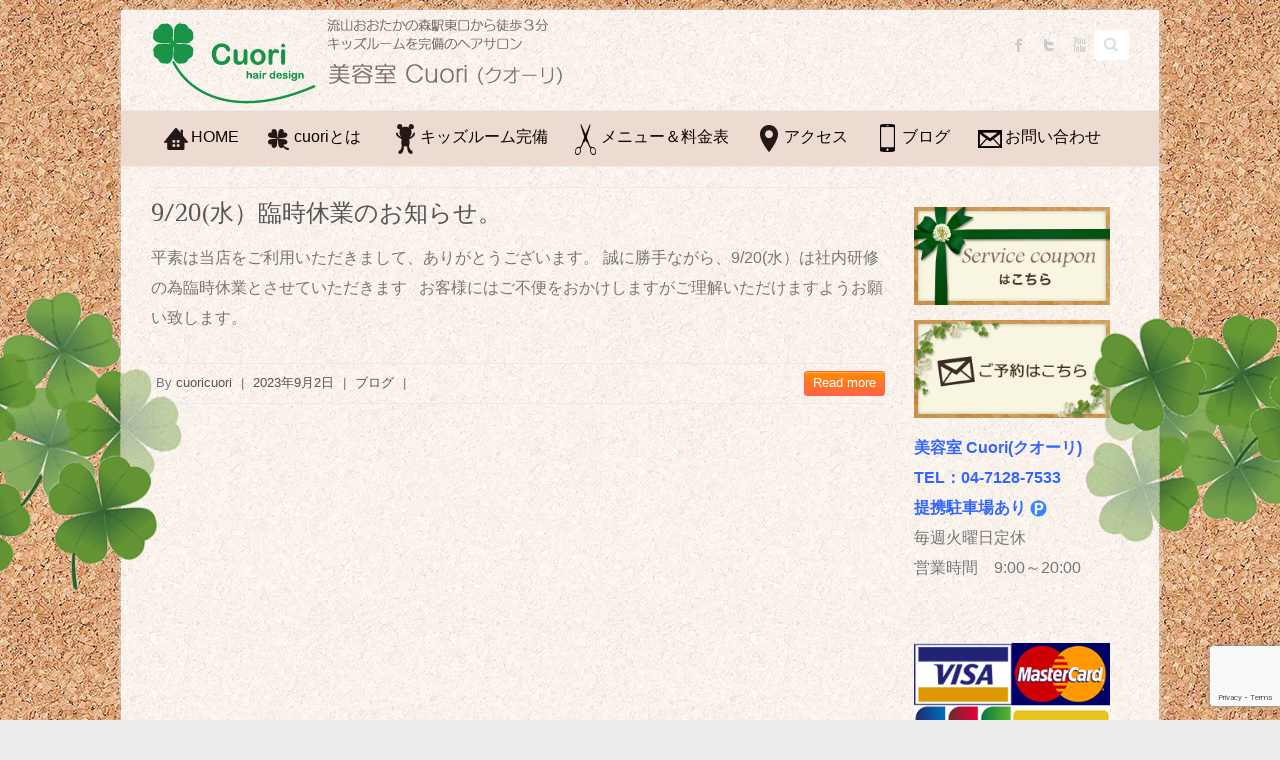

--- FILE ---
content_type: text/html; charset=UTF-8
request_url: https://kardia-cuori.com/archives/date/2023/09
body_size: 12194
content:

<!DOCTYPE html>
<html dir="ltr" lang="ja"
	prefix="og: https://ogp.me/ns#" >
<head>

		<meta charset="UTF-8" />
	<meta name="viewport" content="width=device-width, initial-scale=1, maximum-scale=1">
	<link rel="profile" href="https://gmpg.org/xfn/11" />
	<link rel="pingback" href="https://kardia-cuori.com/xmlrpc.php" />	
<link rel="shortcut icon" href="https://kardia-cuori.com/wp-content/uploads/2015/07/favicon.png" type="image/x-icon" /><title>9月, 2023 - 流山おおたかの森の美容室 Cuori（クオーリ）</title>

	  
		<!-- All in One SEO 4.1.9.3 -->
		<meta name="robots" content="max-image-preview:large" />
		<link rel="canonical" href="https://kardia-cuori.com/archives/date/2023/09" />
		<script type="application/ld+json" class="aioseo-schema">
			{"@context":"https:\/\/schema.org","@graph":[{"@type":"WebSite","@id":"https:\/\/kardia-cuori.com\/#website","url":"https:\/\/kardia-cuori.com\/","name":"\u6d41\u5c71\u304a\u304a\u305f\u304b\u306e\u68ee\u306e\u7f8e\u5bb9\u5ba4 Cuori\uff08\u30af\u30aa\u30fc\u30ea\uff09","description":"\u30ad\u30c3\u30ba\u30eb\u30fc\u30e0\u5b8c\u5099\u3002\u304a\u5b50\u69d8\u3065\u308c\u306e\u304a\u5ba2\u69d8\u5927\u6b53\u8fce\u306e\u30d8\u30a2\u30b5\u30ed\u30f3\u3067\u3059\uff01\u5b89\u5fc3\u3057\u3066\u3054\u6765\u5e97\u304f\u3060\u3055\u3044\u3002","inLanguage":"ja","publisher":{"@id":"https:\/\/kardia-cuori.com\/#organization"}},{"@type":"Organization","@id":"https:\/\/kardia-cuori.com\/#organization","name":"\u6d41\u5c71\u304a\u304a\u305f\u304b\u306e\u68ee\u306e\u7f8e\u5bb9\u5ba4 Cuori\uff08\u30af\u30aa\u30fc\u30ea\uff09","url":"https:\/\/kardia-cuori.com\/"},{"@type":"BreadcrumbList","@id":"https:\/\/kardia-cuori.com\/archives\/date\/2023\/09#breadcrumblist","itemListElement":[{"@type":"ListItem","@id":"https:\/\/kardia-cuori.com\/#listItem","position":1,"item":{"@type":"WebPage","@id":"https:\/\/kardia-cuori.com\/","name":"\u30db\u30fc\u30e0","description":"Cuori\uff08\u30af\u30aa\u30fc\u30ea\uff09 \u6d41\u5c71\u304a\u304a\u305f\u304b\u306e\u68ee\u306e\u7f8e\u5bb9\u5ba4\u3002\u30ad\u30c3\u30ba\u30eb\u30fc\u30e0\u5b8c\u5099\u3067\u304a\u5b50\u69d8\u9023\u308c\u3067\u3082\u5b89\u5fc3\u3057\u3066\u3054\u6765\u5e97\u3044\u305f\u3060\u3051\u307e\u3059\u3002\u4fa1\u683c\u3082\u3068\u3063\u3066\u3082\u30ea\u30fc\u30ba\u30ca\u30d6\u30eb\u3002Cuori\u306f\u30a4\u30bf\u30ea\u30a2\u8a9e\u3067\u30cf\u30fc\u30c8\u3068\u3044\u3046\u610f\u5473\u3067\u3059\u3002\u771f\u5fc3\u3053\u3081\u305f\u30b5\u30fc\u30d3\u30b9\u3068\u78ba\u304b\u306a\u6280\u8853\u3067\u3001\u7686\u69d8\u306b\u7b11\u9854\u3092\u304a\u5c4a\u3051\u3057\u307e\u3059\u3002","url":"https:\/\/kardia-cuori.com\/"},"nextItem":"https:\/\/kardia-cuori.com\/archives\/date\/2023\/#listItem"},{"@type":"ListItem","@id":"https:\/\/kardia-cuori.com\/archives\/date\/2023\/#listItem","position":2,"item":{"@type":"WebPage","@id":"https:\/\/kardia-cuori.com\/archives\/date\/2023\/","name":"2023","url":"https:\/\/kardia-cuori.com\/archives\/date\/2023\/"},"nextItem":"https:\/\/kardia-cuori.com\/archives\/date\/2023\/09\/#listItem","previousItem":"https:\/\/kardia-cuori.com\/#listItem"},{"@type":"ListItem","@id":"https:\/\/kardia-cuori.com\/archives\/date\/2023\/09\/#listItem","position":3,"item":{"@type":"WebPage","@id":"https:\/\/kardia-cuori.com\/archives\/date\/2023\/09\/","name":"9\u6708, 2023","url":"https:\/\/kardia-cuori.com\/archives\/date\/2023\/09\/"},"previousItem":"https:\/\/kardia-cuori.com\/archives\/date\/2023\/#listItem"}]},{"@type":"CollectionPage","@id":"https:\/\/kardia-cuori.com\/archives\/date\/2023\/09#collectionpage","url":"https:\/\/kardia-cuori.com\/archives\/date\/2023\/09","name":"9\u6708, 2023 - \u6d41\u5c71\u304a\u304a\u305f\u304b\u306e\u68ee\u306e\u7f8e\u5bb9\u5ba4 Cuori\uff08\u30af\u30aa\u30fc\u30ea\uff09","inLanguage":"ja","isPartOf":{"@id":"https:\/\/kardia-cuori.com\/#website"},"breadcrumb":{"@id":"https:\/\/kardia-cuori.com\/archives\/date\/2023\/09#breadcrumblist"}}]}
		</script>
		<!-- All in One SEO -->

<link rel='dns-prefetch' href='//www.google.com' />
<link rel='dns-prefetch' href='//fonts.googleapis.com' />
<link rel='dns-prefetch' href='//s.w.org' />
<link rel="alternate" type="application/rss+xml" title="流山おおたかの森の美容室 Cuori（クオーリ） &raquo; フィード" href="https://kardia-cuori.com/feed" />
<link rel="alternate" type="application/rss+xml" title="流山おおたかの森の美容室 Cuori（クオーリ） &raquo; コメントフィード" href="https://kardia-cuori.com/comments/feed" />
<script type="text/javascript">
window._wpemojiSettings = {"baseUrl":"https:\/\/s.w.org\/images\/core\/emoji\/13.1.0\/72x72\/","ext":".png","svgUrl":"https:\/\/s.w.org\/images\/core\/emoji\/13.1.0\/svg\/","svgExt":".svg","source":{"concatemoji":"https:\/\/kardia-cuori.com\/wp-includes\/js\/wp-emoji-release.min.js?ver=5.9.12"}};
/*! This file is auto-generated */
!function(e,a,t){var n,r,o,i=a.createElement("canvas"),p=i.getContext&&i.getContext("2d");function s(e,t){var a=String.fromCharCode;p.clearRect(0,0,i.width,i.height),p.fillText(a.apply(this,e),0,0);e=i.toDataURL();return p.clearRect(0,0,i.width,i.height),p.fillText(a.apply(this,t),0,0),e===i.toDataURL()}function c(e){var t=a.createElement("script");t.src=e,t.defer=t.type="text/javascript",a.getElementsByTagName("head")[0].appendChild(t)}for(o=Array("flag","emoji"),t.supports={everything:!0,everythingExceptFlag:!0},r=0;r<o.length;r++)t.supports[o[r]]=function(e){if(!p||!p.fillText)return!1;switch(p.textBaseline="top",p.font="600 32px Arial",e){case"flag":return s([127987,65039,8205,9895,65039],[127987,65039,8203,9895,65039])?!1:!s([55356,56826,55356,56819],[55356,56826,8203,55356,56819])&&!s([55356,57332,56128,56423,56128,56418,56128,56421,56128,56430,56128,56423,56128,56447],[55356,57332,8203,56128,56423,8203,56128,56418,8203,56128,56421,8203,56128,56430,8203,56128,56423,8203,56128,56447]);case"emoji":return!s([10084,65039,8205,55357,56613],[10084,65039,8203,55357,56613])}return!1}(o[r]),t.supports.everything=t.supports.everything&&t.supports[o[r]],"flag"!==o[r]&&(t.supports.everythingExceptFlag=t.supports.everythingExceptFlag&&t.supports[o[r]]);t.supports.everythingExceptFlag=t.supports.everythingExceptFlag&&!t.supports.flag,t.DOMReady=!1,t.readyCallback=function(){t.DOMReady=!0},t.supports.everything||(n=function(){t.readyCallback()},a.addEventListener?(a.addEventListener("DOMContentLoaded",n,!1),e.addEventListener("load",n,!1)):(e.attachEvent("onload",n),a.attachEvent("onreadystatechange",function(){"complete"===a.readyState&&t.readyCallback()})),(n=t.source||{}).concatemoji?c(n.concatemoji):n.wpemoji&&n.twemoji&&(c(n.twemoji),c(n.wpemoji)))}(window,document,window._wpemojiSettings);
</script>
<style type="text/css">
img.wp-smiley,
img.emoji {
	display: inline !important;
	border: none !important;
	box-shadow: none !important;
	height: 1em !important;
	width: 1em !important;
	margin: 0 0.07em !important;
	vertical-align: -0.1em !important;
	background: none !important;
	padding: 0 !important;
}
</style>
	<link rel='stylesheet' id='wp-block-library-css'  href='https://kardia-cuori.com/wp-includes/css/dist/block-library/style.min.css?ver=5.9.12' type='text/css' media='all' />
<style id='global-styles-inline-css' type='text/css'>
body{--wp--preset--color--black: #000000;--wp--preset--color--cyan-bluish-gray: #abb8c3;--wp--preset--color--white: #ffffff;--wp--preset--color--pale-pink: #f78da7;--wp--preset--color--vivid-red: #cf2e2e;--wp--preset--color--luminous-vivid-orange: #ff6900;--wp--preset--color--luminous-vivid-amber: #fcb900;--wp--preset--color--light-green-cyan: #7bdcb5;--wp--preset--color--vivid-green-cyan: #00d084;--wp--preset--color--pale-cyan-blue: #8ed1fc;--wp--preset--color--vivid-cyan-blue: #0693e3;--wp--preset--color--vivid-purple: #9b51e0;--wp--preset--gradient--vivid-cyan-blue-to-vivid-purple: linear-gradient(135deg,rgba(6,147,227,1) 0%,rgb(155,81,224) 100%);--wp--preset--gradient--light-green-cyan-to-vivid-green-cyan: linear-gradient(135deg,rgb(122,220,180) 0%,rgb(0,208,130) 100%);--wp--preset--gradient--luminous-vivid-amber-to-luminous-vivid-orange: linear-gradient(135deg,rgba(252,185,0,1) 0%,rgba(255,105,0,1) 100%);--wp--preset--gradient--luminous-vivid-orange-to-vivid-red: linear-gradient(135deg,rgba(255,105,0,1) 0%,rgb(207,46,46) 100%);--wp--preset--gradient--very-light-gray-to-cyan-bluish-gray: linear-gradient(135deg,rgb(238,238,238) 0%,rgb(169,184,195) 100%);--wp--preset--gradient--cool-to-warm-spectrum: linear-gradient(135deg,rgb(74,234,220) 0%,rgb(151,120,209) 20%,rgb(207,42,186) 40%,rgb(238,44,130) 60%,rgb(251,105,98) 80%,rgb(254,248,76) 100%);--wp--preset--gradient--blush-light-purple: linear-gradient(135deg,rgb(255,206,236) 0%,rgb(152,150,240) 100%);--wp--preset--gradient--blush-bordeaux: linear-gradient(135deg,rgb(254,205,165) 0%,rgb(254,45,45) 50%,rgb(107,0,62) 100%);--wp--preset--gradient--luminous-dusk: linear-gradient(135deg,rgb(255,203,112) 0%,rgb(199,81,192) 50%,rgb(65,88,208) 100%);--wp--preset--gradient--pale-ocean: linear-gradient(135deg,rgb(255,245,203) 0%,rgb(182,227,212) 50%,rgb(51,167,181) 100%);--wp--preset--gradient--electric-grass: linear-gradient(135deg,rgb(202,248,128) 0%,rgb(113,206,126) 100%);--wp--preset--gradient--midnight: linear-gradient(135deg,rgb(2,3,129) 0%,rgb(40,116,252) 100%);--wp--preset--duotone--dark-grayscale: url('#wp-duotone-dark-grayscale');--wp--preset--duotone--grayscale: url('#wp-duotone-grayscale');--wp--preset--duotone--purple-yellow: url('#wp-duotone-purple-yellow');--wp--preset--duotone--blue-red: url('#wp-duotone-blue-red');--wp--preset--duotone--midnight: url('#wp-duotone-midnight');--wp--preset--duotone--magenta-yellow: url('#wp-duotone-magenta-yellow');--wp--preset--duotone--purple-green: url('#wp-duotone-purple-green');--wp--preset--duotone--blue-orange: url('#wp-duotone-blue-orange');--wp--preset--font-size--small: 13px;--wp--preset--font-size--medium: 20px;--wp--preset--font-size--large: 36px;--wp--preset--font-size--x-large: 42px;}.has-black-color{color: var(--wp--preset--color--black) !important;}.has-cyan-bluish-gray-color{color: var(--wp--preset--color--cyan-bluish-gray) !important;}.has-white-color{color: var(--wp--preset--color--white) !important;}.has-pale-pink-color{color: var(--wp--preset--color--pale-pink) !important;}.has-vivid-red-color{color: var(--wp--preset--color--vivid-red) !important;}.has-luminous-vivid-orange-color{color: var(--wp--preset--color--luminous-vivid-orange) !important;}.has-luminous-vivid-amber-color{color: var(--wp--preset--color--luminous-vivid-amber) !important;}.has-light-green-cyan-color{color: var(--wp--preset--color--light-green-cyan) !important;}.has-vivid-green-cyan-color{color: var(--wp--preset--color--vivid-green-cyan) !important;}.has-pale-cyan-blue-color{color: var(--wp--preset--color--pale-cyan-blue) !important;}.has-vivid-cyan-blue-color{color: var(--wp--preset--color--vivid-cyan-blue) !important;}.has-vivid-purple-color{color: var(--wp--preset--color--vivid-purple) !important;}.has-black-background-color{background-color: var(--wp--preset--color--black) !important;}.has-cyan-bluish-gray-background-color{background-color: var(--wp--preset--color--cyan-bluish-gray) !important;}.has-white-background-color{background-color: var(--wp--preset--color--white) !important;}.has-pale-pink-background-color{background-color: var(--wp--preset--color--pale-pink) !important;}.has-vivid-red-background-color{background-color: var(--wp--preset--color--vivid-red) !important;}.has-luminous-vivid-orange-background-color{background-color: var(--wp--preset--color--luminous-vivid-orange) !important;}.has-luminous-vivid-amber-background-color{background-color: var(--wp--preset--color--luminous-vivid-amber) !important;}.has-light-green-cyan-background-color{background-color: var(--wp--preset--color--light-green-cyan) !important;}.has-vivid-green-cyan-background-color{background-color: var(--wp--preset--color--vivid-green-cyan) !important;}.has-pale-cyan-blue-background-color{background-color: var(--wp--preset--color--pale-cyan-blue) !important;}.has-vivid-cyan-blue-background-color{background-color: var(--wp--preset--color--vivid-cyan-blue) !important;}.has-vivid-purple-background-color{background-color: var(--wp--preset--color--vivid-purple) !important;}.has-black-border-color{border-color: var(--wp--preset--color--black) !important;}.has-cyan-bluish-gray-border-color{border-color: var(--wp--preset--color--cyan-bluish-gray) !important;}.has-white-border-color{border-color: var(--wp--preset--color--white) !important;}.has-pale-pink-border-color{border-color: var(--wp--preset--color--pale-pink) !important;}.has-vivid-red-border-color{border-color: var(--wp--preset--color--vivid-red) !important;}.has-luminous-vivid-orange-border-color{border-color: var(--wp--preset--color--luminous-vivid-orange) !important;}.has-luminous-vivid-amber-border-color{border-color: var(--wp--preset--color--luminous-vivid-amber) !important;}.has-light-green-cyan-border-color{border-color: var(--wp--preset--color--light-green-cyan) !important;}.has-vivid-green-cyan-border-color{border-color: var(--wp--preset--color--vivid-green-cyan) !important;}.has-pale-cyan-blue-border-color{border-color: var(--wp--preset--color--pale-cyan-blue) !important;}.has-vivid-cyan-blue-border-color{border-color: var(--wp--preset--color--vivid-cyan-blue) !important;}.has-vivid-purple-border-color{border-color: var(--wp--preset--color--vivid-purple) !important;}.has-vivid-cyan-blue-to-vivid-purple-gradient-background{background: var(--wp--preset--gradient--vivid-cyan-blue-to-vivid-purple) !important;}.has-light-green-cyan-to-vivid-green-cyan-gradient-background{background: var(--wp--preset--gradient--light-green-cyan-to-vivid-green-cyan) !important;}.has-luminous-vivid-amber-to-luminous-vivid-orange-gradient-background{background: var(--wp--preset--gradient--luminous-vivid-amber-to-luminous-vivid-orange) !important;}.has-luminous-vivid-orange-to-vivid-red-gradient-background{background: var(--wp--preset--gradient--luminous-vivid-orange-to-vivid-red) !important;}.has-very-light-gray-to-cyan-bluish-gray-gradient-background{background: var(--wp--preset--gradient--very-light-gray-to-cyan-bluish-gray) !important;}.has-cool-to-warm-spectrum-gradient-background{background: var(--wp--preset--gradient--cool-to-warm-spectrum) !important;}.has-blush-light-purple-gradient-background{background: var(--wp--preset--gradient--blush-light-purple) !important;}.has-blush-bordeaux-gradient-background{background: var(--wp--preset--gradient--blush-bordeaux) !important;}.has-luminous-dusk-gradient-background{background: var(--wp--preset--gradient--luminous-dusk) !important;}.has-pale-ocean-gradient-background{background: var(--wp--preset--gradient--pale-ocean) !important;}.has-electric-grass-gradient-background{background: var(--wp--preset--gradient--electric-grass) !important;}.has-midnight-gradient-background{background: var(--wp--preset--gradient--midnight) !important;}.has-small-font-size{font-size: var(--wp--preset--font-size--small) !important;}.has-medium-font-size{font-size: var(--wp--preset--font-size--medium) !important;}.has-large-font-size{font-size: var(--wp--preset--font-size--large) !important;}.has-x-large-font-size{font-size: var(--wp--preset--font-size--x-large) !important;}
</style>
<link rel='stylesheet' id='contact-form-7-css'  href='https://kardia-cuori.com/wp-content/plugins/contact-form-7/includes/css/styles.css?ver=5.5.6' type='text/css' media='all' />
<link rel='stylesheet' id='rs-plugin-settings-css'  href='https://kardia-cuori.com/wp-content/plugins/revslider/rs-plugin/css/settings.css?ver=4.6.5' type='text/css' media='all' />
<style id='rs-plugin-settings-inline-css' type='text/css'>
.tp-caption a{color:#ff7302;text-shadow:none;-webkit-transition:all 0.2s ease-out;-moz-transition:all 0.2s ease-out;-o-transition:all 0.2s ease-out;-ms-transition:all 0.2s ease-out}.tp-caption a:hover{color:#ffa902}
</style>
<link rel='stylesheet' id='wp-lightbox-2.min.css-css'  href='https://kardia-cuori.com/wp-content/plugins/wp-lightbox-2/styles/lightbox.min.css?ver=1.3.4' type='text/css' media='all' />
<link rel='stylesheet' id='attitude_style-css'  href='https://kardia-cuori.com/wp-content/themes/attitude-pro/style.css?ver=5.9.12' type='text/css' media='all' />
<link rel='stylesheet' id='attitude_google_font-css'  href='//fonts.googleapis.com/css?family=PT+Sans%7CPhilosopher&#038;ver=5.9.12' type='text/css' media='all' />
<link rel='stylesheet' id='jquery_fancybox_style-css'  href='https://kardia-cuori.com/wp-content/themes/attitude-pro/library/css/jquery.fancybox-1.3.4.css?ver=5.9.12' type='text/css' media='all' />
<script type='text/javascript' src='https://kardia-cuori.com/wp-includes/js/jquery/jquery.min.js?ver=3.6.0' id='jquery-core-js'></script>
<script type='text/javascript' src='https://kardia-cuori.com/wp-includes/js/jquery/jquery-migrate.min.js?ver=3.3.2' id='jquery-migrate-js'></script>
<script type='text/javascript' src='https://kardia-cuori.com/wp-content/plugins/revslider/rs-plugin/js/jquery.themepunch.tools.min.js?ver=4.6.5' id='tp-tools-js'></script>
<script type='text/javascript' src='https://kardia-cuori.com/wp-content/plugins/revslider/rs-plugin/js/jquery.themepunch.revolution.min.js?ver=4.6.5' id='revmin-js'></script>
<script type='text/javascript' src='https://kardia-cuori.com/wp-content/themes/attitude-pro/library/js/tinynav.js?ver=5.9.12' id='tinynav-js'></script>
<script type='text/javascript' src='https://kardia-cuori.com/wp-content/themes/attitude-pro/library/js/backtotop.js?ver=5.9.12' id='backtotop-js'></script>
<script type='text/javascript' src='https://kardia-cuori.com/wp-content/themes/attitude-pro/library/js/jquery.quicksand.js?ver=5.9.12' id='quicksand-js'></script>
<script type='text/javascript' src='https://kardia-cuori.com/wp-content/themes/attitude-pro/library/js/jquery.easing.1.3.js?ver=5.9.12' id='easing-js'></script>
<link rel="https://api.w.org/" href="https://kardia-cuori.com/wp-json/" /><link rel="EditURI" type="application/rsd+xml" title="RSD" href="https://kardia-cuori.com/xmlrpc.php?rsd" />
<link rel="wlwmanifest" type="application/wlwmanifest+xml" href="https://kardia-cuori.com/wp-includes/wlwmanifest.xml" /> 
		<script type="text/javascript">
			jQuery(document).ready(function() {
				// CUSTOM AJAX CONTENT LOADING FUNCTION
				var ajaxRevslider = function(obj) {
				
					// obj.type : Post Type
					// obj.id : ID of Content to Load
					// obj.aspectratio : The Aspect Ratio of the Container / Media
					// obj.selector : The Container Selector where the Content of Ajax will be injected. It is done via the Essential Grid on Return of Content
					
					var content = "";

					data = {};
					
					data.action = 'revslider_ajax_call_front';
					data.client_action = 'get_slider_html';
					data.token = '7e40d490e0';
					data.type = obj.type;
					data.id = obj.id;
					data.aspectratio = obj.aspectratio;
					
					// SYNC AJAX REQUEST
					jQuery.ajax({
						type:"post",
						url:"https://kardia-cuori.com/wp-admin/admin-ajax.php",
						dataType: 'json',
						data:data,
						async:false,
						success: function(ret, textStatus, XMLHttpRequest) {
							if(ret.success == true)
								content = ret.data;								
						},
						error: function(e) {
							console.log(e);
						}
					});
					
					 // FIRST RETURN THE CONTENT WHEN IT IS LOADED !!
					 return content;						 
				};
				
				// CUSTOM AJAX FUNCTION TO REMOVE THE SLIDER
				var ajaxRemoveRevslider = function(obj) {
					return jQuery(obj.selector+" .rev_slider").revkill();
				};

				// EXTEND THE AJAX CONTENT LOADING TYPES WITH TYPE AND FUNCTION
				var extendessential = setInterval(function() {
					if (jQuery.fn.tpessential != undefined) {
						clearInterval(extendessential);
						if(typeof(jQuery.fn.tpessential.defaults) !== 'undefined') {
							jQuery.fn.tpessential.defaults.ajaxTypes.push({type:"revslider",func:ajaxRevslider,killfunc:ajaxRemoveRevslider,openAnimationSpeed:0.3});   
							// type:  Name of the Post to load via Ajax into the Essential Grid Ajax Container
							// func: the Function Name which is Called once the Item with the Post Type has been clicked
							// killfunc: function to kill in case the Ajax Window going to be removed (before Remove function !
							// openAnimationSpeed: how quick the Ajax Content window should be animated (default is 0.3)
						}
					}
				},30);
			});
		</script>
			<style type="text/css">
		/* Font Family */
								/* Font Size */
																																																																								</style>
<style type="text/css" id="custom-background-css">
body.custom-background { background-image: url("https://kardia-cuori.com/wp-content/uploads/2015/07/CorkBoard02.png"); background-position: left top; background-size: auto; background-repeat: repeat; background-attachment: scroll; }
</style>
	
</head>

<div id="clover_area">
   <div id="clover_area_L">
     <img src="https://kardia-cuori.com/wp-content/uploads/2015/07/clover_L2.png">
   </div>
   <div id="clover_area_R">
     <img src="https://kardia-cuori.com/wp-content/uploads/2015/07/clover_R2.png">
   </div>
</div>

<body data-rsssl=1 class="archive date custom-background ">
	
	<div class="wrapper">
				<header id="branding" >
				
	<div class="container clearfix">
		<div class="hgroup-wrap clearfix">
								<div class="hgroup-right">
						
			<div class="social-profiles clearfix">
				<ul><li class="facebook"><a href="https://www.facebook.com/kardia.cuori/" title="流山おおたかの森の美容室 Cuori（クオーリ） on Facebook" target="_blank">流山おおたかの森の美容室 Cuori（クオーリ） Facebook</a></li><li class="twitter"><a href="https://twitter.com/kardia_cuori" title="流山おおたかの森の美容室 Cuori（クオーリ） on Twitter" target="_blank">流山おおたかの森の美容室 Cuori（クオーリ） Twitter</a></li><li class="you-tube"><a href="https://www.youtube.com/channel/UC5uZf2954bakYOn5QOat36g" title="流山おおたかの森の美容室 Cuori（クオーリ） on Youtube" target="_blank">流山おおたかの森の美容室 Cuori（クオーリ） Youtube</a></li>
			</ul>
			</div><!-- .social-profiles -->							<form action="https://kardia-cuori.com/" class="searchform clearfix" method="get">
		<label class="assistive-text" for="s">Search</label>
		<input type="text" placeholder="Search" class="s field" name="s">
	</form><!-- .searchform -->
						


					</div><!-- .hgroup-right -->	
							<div id="site-logo" class="clearfix">
												<h1 id="site-title"> 
								<a href="https://kardia-cuori.com/" title="流山おおたかの森の美容室 Cuori（クオーリ）" rel="home">
									<img src="https://kardia-cuori.com/wp-content/uploads/2021/06/headlogo4.png" alt="流山おおたかの森の美容室 Cuori（クオーリ）">
								</a>
							</h1>
											
				</div><!-- #site-logo -->
			
		</div><!-- .hgroup-wrap -->
	</div><!-- .container -->	
		
	<nav id="access" class="clearfix">
					<div class="container clearfix"><ul class="root"><li id="menu-item-34" class="menu-item menu-item-type-custom menu-item-object-custom menu-item-home menu-item-34"><a href="https://kardia-cuori.com/">HOME</a></li>
<li id="menu-item-36" class="menu-item menu-item-type-post_type menu-item-object-page menu-item-36"><a href="https://kardia-cuori.com/cuori">cuoriとは</a></li>
<li id="menu-item-62" class="menu-item menu-item-type-post_type menu-item-object-page menu-item-62"><a href="https://kardia-cuori.com/kidsroom">キッズルーム完備</a></li>
<li id="menu-item-37" class="menu-item menu-item-type-post_type menu-item-object-page menu-item-37"><a href="https://kardia-cuori.com/menu">メニュー＆料金表</a></li>
<li id="menu-item-57" class="menu-item menu-item-type-post_type menu-item-object-page menu-item-57"><a href="https://kardia-cuori.com/acccess">アクセス</a></li>
<li id="menu-item-40" class="menu-item menu-item-type-custom menu-item-object-custom menu-item-40"><a href="https://kardia-cuori.com/archives/category/blog">ブログ</a></li>
<li id="menu-item-63" class="menu-item menu-item-type-post_type menu-item-object-page menu-item-has-children menu-item-63"><a href="https://kardia-cuori.com/mail">お問い合わせ</a>
<ul class="sub-menu">
	<li id="menu-item-189" class="menu-item menu-item-type-post_type menu-item-object-page menu-item-189"><a href="https://kardia-cuori.com/privacy">個人情報保護方針</a></li>
</ul>
</li>
<li class="default-menu"><a href="https://kardia-cuori.com" title="Navigation">Navigation</a></li></ul></div><!-- .container -->
					</nav><!-- #access --> 		
		
		</header>
						<div id="main" class="container clearfix">

<div id="container">
	

<div id="primary" class="no-margin-left">
   <div id="content">	<section id="post-1576" class="post-1576 post type-post status-publish format-standard hentry category-blog">
		<article>

			
			<header class="entry-header">
    			<h1 class="entry-title">
    				<a href="https://kardia-cuori.com/archives/1576" title="9/20(水）臨時休業のお知らせ。">9/20(水）臨時休業のお知らせ。</a>
    			</h1><!-- .entry-title -->
  			</header>

  			
  			
			  			  			<div class="entry-content clearfix">
    			<p>平素は当店をご利用いただきまして、ありがとうございます。 誠に勝手ながら、9/20(水）は社内研修の為臨時休業とさせていただきます &nbsp; お客様にはご不便をおかけしますがご理解いただけますようお願い致します。</p>
  			</div>

  			
  			
  			<div class="entry-meta-bar clearfix">	        			
    			<div class="entry-meta">
    				<span class="by-author">By <a href="https://kardia-cuori.com/archives/author/cuoricuori">cuoricuori</a></span> |
    				<span class="date"><a href="https://kardia-cuori.com/archives/1576" title="5:21 PM">2023年9月2日</a></span> |
    				             		<span class="category"><a href="https://kardia-cuori.com/archives/category/blog" rel="category tag">ブログ</a></span> |
             	 
    				 		          				
    			</div><!-- .entry-meta -->
    			<a class="readmore" href="https://kardia-cuori.com/archives/1576" title="9/20(水）臨時休業のお知らせ。">Read more</a>    		</div>
    		
    		
		</article>
	</section>
</div><!-- #content --></div><!-- #primary -->


<div id="secondary">
	

<aside id="text-2" class="widget widget_text">			<div class="textwidget"><p><a href="https://kardia-cuori.com/#coupon" title="流山おおたかの森の美容室　お得なクーポン"><img class="alignnone size-full wp-image-225" src="https://kardia-cuori.com/wp-content/uploads/2015/10/couponkotira.png" alt="流山おおたかの森の美容室　お得なクーポン" width="100%" /></a></p>


<p><a href="https://kardia-cuori.com/mail" title="ご予約はこちら"><img class="alignnone size-full wp-image-225" src="https://kardia-cuori.com/wp-content/uploads/2015/07/otoiawase1.png" alt="ご予約はこちら" width="100%" /></a></p>


<p><span style="color: #3366ff;"><strong>美容室 Cuori(クオーリ)</strong></span><br /><span style="color: #3366ff;"><strong>TEL：04-7128-7533<br>提携駐車場あり</strong></span> <img class="alignnone wp-image-638" src="https://kardia-cuori.com/wp-content/uploads/2015/12/simple_parking_p-2.png" alt="simple_parking_p 2" width="17"/><br />毎週火曜日定休<br />営業時間　9:00～20:00</p>

<p>　</p>
<p><img src="https://kardia-cuori.com/wp-content/uploads/2022/02/credit2.png" alt="VISA・MASTERカードがご利用いたけます。" width="254" height="81" class="alignnone size-full wp-image-347" /><br /><em>各種決済がご利用いたけます。</em></p>

<p><a href="https://kardia-cuori.com/archives/226"><img class="alignnone size-full wp-image-225" src="https://kardia-cuori.com/wp-content/uploads/2019/02/recruit003.png" alt="stuff" width="100%"  /></a></p></div>
		</aside><aside id="text-4" class="widget widget_text">			<div class="textwidget"><div id="fb-root"></div>
<script>(function(d, s, id) {
  var js, fjs = d.getElementsByTagName(s)[0];
  if (d.getElementById(id)) return;
  js = d.createElement(s); js.id = id;
  js.src = "//connect.facebook.net/ja_JP/sdk.js#xfbml=1&version=v2.8&appId=210294505691464";
  fjs.parentNode.insertBefore(js, fjs);
}(document, 'script', 'facebook-jssdk'));</script>

<div class="fb-page" data-href="https://www.facebook.com/kardia.cuori/" data-tabs="timeline" data-width="195" data-height="400" data-small-header="false" data-adapt-container-width="true" data-hide-cover="false" data-show-facepile="false"><blockquote cite="https://www.facebook.com/kardia.cuori/" class="fb-xfbml-parse-ignore"><a href="https://www.facebook.com/kardia.cuori/">流山おおたかの森の美容室Cuori（クオーリ）</a></blockquote></div></div>
		</aside><aside id="search-2" class="widget widget_search">	<form action="https://kardia-cuori.com/" class="searchform clearfix" method="get">
		<label class="assistive-text" for="s">Search</label>
		<input type="text" placeholder="Search" class="s field" name="s">
	</form><!-- .searchform -->
</aside>
		<aside id="recent-posts-2" class="widget widget_recent_entries">
		<h3 class="widget-title">新着情報</h3>
		<ul>
											<li>
					<a href="https://kardia-cuori.com/archives/1751">年末年始休業のお知らせ。</a>
									</li>
											<li>
					<a href="https://kardia-cuori.com/archives/1740">臨時休業のお知らせ。</a>
									</li>
											<li>
					<a href="https://kardia-cuori.com/archives/1728">臨時休業と営業日のお知らせ。</a>
									</li>
											<li>
					<a href="https://kardia-cuori.com/archives/1697">ゴールデンウィーク中の営業のお知らせ</a>
									</li>
											<li>
					<a href="https://kardia-cuori.com/archives/1686">料金改定のお知らせ。</a>
									</li>
					</ul>

		</aside><aside id="archives-4" class="widget widget_archive"><h3 class="widget-title">お知らせ</h3>
			<ul>
					<li><a href='https://kardia-cuori.com/archives/date/2025/12'>2025年12月</a>&nbsp;(1)</li>
	<li><a href='https://kardia-cuori.com/archives/date/2025/09'>2025年9月</a>&nbsp;(1)</li>
	<li><a href='https://kardia-cuori.com/archives/date/2025/08'>2025年8月</a>&nbsp;(1)</li>
	<li><a href='https://kardia-cuori.com/archives/date/2025/04'>2025年4月</a>&nbsp;(1)</li>
	<li><a href='https://kardia-cuori.com/archives/date/2025/03'>2025年3月</a>&nbsp;(1)</li>
	<li><a href='https://kardia-cuori.com/archives/date/2025/01'>2025年1月</a>&nbsp;(1)</li>
	<li><a href='https://kardia-cuori.com/archives/date/2024/12'>2024年12月</a>&nbsp;(1)</li>
	<li><a href='https://kardia-cuori.com/archives/date/2024/08'>2024年8月</a>&nbsp;(1)</li>
	<li><a href='https://kardia-cuori.com/archives/date/2024/04'>2024年4月</a>&nbsp;(1)</li>
	<li><a href='https://kardia-cuori.com/archives/date/2024/03'>2024年3月</a>&nbsp;(1)</li>
	<li><a href='https://kardia-cuori.com/archives/date/2023/12'>2023年12月</a>&nbsp;(1)</li>
	<li><a href='https://kardia-cuori.com/archives/date/2023/09' aria-current="page">2023年9月</a>&nbsp;(1)</li>
	<li><a href='https://kardia-cuori.com/archives/date/2023/05'>2023年5月</a>&nbsp;(1)</li>
	<li><a href='https://kardia-cuori.com/archives/date/2023/03'>2023年3月</a>&nbsp;(2)</li>
	<li><a href='https://kardia-cuori.com/archives/date/2023/02'>2023年2月</a>&nbsp;(1)</li>
	<li><a href='https://kardia-cuori.com/archives/date/2022/12'>2022年12月</a>&nbsp;(1)</li>
	<li><a href='https://kardia-cuori.com/archives/date/2022/05'>2022年5月</a>&nbsp;(1)</li>
	<li><a href='https://kardia-cuori.com/archives/date/2022/01'>2022年1月</a>&nbsp;(1)</li>
	<li><a href='https://kardia-cuori.com/archives/date/2021/12'>2021年12月</a>&nbsp;(1)</li>
	<li><a href='https://kardia-cuori.com/archives/date/2021/11'>2021年11月</a>&nbsp;(1)</li>
	<li><a href='https://kardia-cuori.com/archives/date/2021/06'>2021年6月</a>&nbsp;(1)</li>
	<li><a href='https://kardia-cuori.com/archives/date/2021/04'>2021年4月</a>&nbsp;(2)</li>
	<li><a href='https://kardia-cuori.com/archives/date/2021/03'>2021年3月</a>&nbsp;(1)</li>
	<li><a href='https://kardia-cuori.com/archives/date/2021/02'>2021年2月</a>&nbsp;(1)</li>
	<li><a href='https://kardia-cuori.com/archives/date/2021/01'>2021年1月</a>&nbsp;(2)</li>
	<li><a href='https://kardia-cuori.com/archives/date/2020/10'>2020年10月</a>&nbsp;(1)</li>
	<li><a href='https://kardia-cuori.com/archives/date/2020/09'>2020年9月</a>&nbsp;(1)</li>
	<li><a href='https://kardia-cuori.com/archives/date/2020/07'>2020年7月</a>&nbsp;(1)</li>
	<li><a href='https://kardia-cuori.com/archives/date/2020/05'>2020年5月</a>&nbsp;(2)</li>
	<li><a href='https://kardia-cuori.com/archives/date/2020/04'>2020年4月</a>&nbsp;(2)</li>
	<li><a href='https://kardia-cuori.com/archives/date/2020/03'>2020年3月</a>&nbsp;(1)</li>
	<li><a href='https://kardia-cuori.com/archives/date/2020/02'>2020年2月</a>&nbsp;(1)</li>
	<li><a href='https://kardia-cuori.com/archives/date/2020/01'>2020年1月</a>&nbsp;(2)</li>
	<li><a href='https://kardia-cuori.com/archives/date/2019/12'>2019年12月</a>&nbsp;(2)</li>
	<li><a href='https://kardia-cuori.com/archives/date/2019/10'>2019年10月</a>&nbsp;(1)</li>
	<li><a href='https://kardia-cuori.com/archives/date/2019/09'>2019年9月</a>&nbsp;(3)</li>
	<li><a href='https://kardia-cuori.com/archives/date/2019/07'>2019年7月</a>&nbsp;(1)</li>
	<li><a href='https://kardia-cuori.com/archives/date/2019/06'>2019年6月</a>&nbsp;(1)</li>
	<li><a href='https://kardia-cuori.com/archives/date/2019/05'>2019年5月</a>&nbsp;(1)</li>
	<li><a href='https://kardia-cuori.com/archives/date/2019/04'>2019年4月</a>&nbsp;(2)</li>
	<li><a href='https://kardia-cuori.com/archives/date/2019/02'>2019年2月</a>&nbsp;(1)</li>
	<li><a href='https://kardia-cuori.com/archives/date/2019/01'>2019年1月</a>&nbsp;(1)</li>
	<li><a href='https://kardia-cuori.com/archives/date/2018/12'>2018年12月</a>&nbsp;(1)</li>
	<li><a href='https://kardia-cuori.com/archives/date/2018/11'>2018年11月</a>&nbsp;(1)</li>
	<li><a href='https://kardia-cuori.com/archives/date/2018/10'>2018年10月</a>&nbsp;(1)</li>
	<li><a href='https://kardia-cuori.com/archives/date/2018/03'>2018年3月</a>&nbsp;(1)</li>
	<li><a href='https://kardia-cuori.com/archives/date/2017/12'>2017年12月</a>&nbsp;(1)</li>
	<li><a href='https://kardia-cuori.com/archives/date/2017/11'>2017年11月</a>&nbsp;(1)</li>
	<li><a href='https://kardia-cuori.com/archives/date/2017/08'>2017年8月</a>&nbsp;(1)</li>
	<li><a href='https://kardia-cuori.com/archives/date/2017/04'>2017年4月</a>&nbsp;(1)</li>
	<li><a href='https://kardia-cuori.com/archives/date/2017/03'>2017年3月</a>&nbsp;(1)</li>
	<li><a href='https://kardia-cuori.com/archives/date/2016/12'>2016年12月</a>&nbsp;(1)</li>
	<li><a href='https://kardia-cuori.com/archives/date/2016/08'>2016年8月</a>&nbsp;(2)</li>
	<li><a href='https://kardia-cuori.com/archives/date/2016/07'>2016年7月</a>&nbsp;(1)</li>
	<li><a href='https://kardia-cuori.com/archives/date/2016/05'>2016年5月</a>&nbsp;(3)</li>
	<li><a href='https://kardia-cuori.com/archives/date/2016/03'>2016年3月</a>&nbsp;(1)</li>
	<li><a href='https://kardia-cuori.com/archives/date/2016/02'>2016年2月</a>&nbsp;(1)</li>
	<li><a href='https://kardia-cuori.com/archives/date/2015/12'>2015年12月</a>&nbsp;(5)</li>
	<li><a href='https://kardia-cuori.com/archives/date/2015/11'>2015年11月</a>&nbsp;(2)</li>
	<li><a href='https://kardia-cuori.com/archives/date/2015/10'>2015年10月</a>&nbsp;(1)</li>
	<li><a href='https://kardia-cuori.com/archives/date/2015/09'>2015年9月</a>&nbsp;(4)</li>
	<li><a href='https://kardia-cuori.com/archives/date/2015/08'>2015年8月</a>&nbsp;(5)</li>
	<li><a href='https://kardia-cuori.com/archives/date/2015/07'>2015年7月</a>&nbsp;(1)</li>
			</ul>

			</aside><aside id="text-3" class="widget widget_text">			<div class="textwidget"><a target="_blank" href="https://web-inq.net/" title="ホームページ制作・コンテンツ企画のウェブインク（千葉県流山市）" rel="noopener">
<img  class=" size-full wp-image-225 alignright" width="55" height="46" alt="webinq" src="https://kardia-cuori.com/wp-content/uploads/2015/07/webinq.png">
</a></div>
		</aside>
</div><!-- #secondary --></div><!-- #container -->


	   </div><!-- #main -->

	   
	   	
	   
	   <footer id="colophon" class="clearfix">

			

		<div class="widget-wrap">
			<div class="container">
				<div class="widget-area clearfix">
					<div class="one-third">
						<aside id="nav_menu-2" class="widget widget_nav_menu"><h3 class="widget-title">コンテンツ</h3><div class="menu-%e3%83%95%e3%83%83%e3%82%bf%e3%83%bc%e3%83%a1%e3%83%8b%e3%83%a5%e3%83%bc-container"><ul id="menu-%e3%83%95%e3%83%83%e3%82%bf%e3%83%bc%e3%83%a1%e3%83%8b%e3%83%a5%e3%83%bc" class="menu"><li id="menu-item-98" class="menu-item menu-item-type-custom menu-item-object-custom menu-item-98"><a href="http://https://kardia-cuori.com">HOME</a></li>
<li id="menu-item-97" class="menu-item menu-item-type-post_type menu-item-object-page menu-item-97"><a href="https://kardia-cuori.com/cuori">cuoriとは</a></li>
<li id="menu-item-92" class="menu-item menu-item-type-post_type menu-item-object-page menu-item-92"><a href="https://kardia-cuori.com/kidsroom">キッズルーム完備</a></li>
<li id="menu-item-96" class="menu-item menu-item-type-post_type menu-item-object-page menu-item-96"><a href="https://kardia-cuori.com/menu">メニュー＆料金表</a></li>
<li id="menu-item-95" class="menu-item menu-item-type-post_type menu-item-object-page menu-item-95"><a href="https://kardia-cuori.com/acccess">アクセス</a></li>
<li id="menu-item-99" class="menu-item menu-item-type-custom menu-item-object-custom menu-item-99"><a href="https://kardia-cuori.com/archives/category/blog">ブログ</a></li>
<li id="menu-item-93" class="menu-item menu-item-type-post_type menu-item-object-page menu-item-93"><a href="https://kardia-cuori.com/mail">お問い合わせ</a></li>
<li id="menu-item-91" class="menu-item menu-item-type-post_type menu-item-object-page menu-item-91"><a href="https://kardia-cuori.com/privacy">個人情報保護方針</a></li>
<li class="default-menu"><a href="https://kardia-cuori.com" title="Navigation">Navigation</a></li></ul></div></aside>					</div><!-- .one-third -->

					<div class="one-third">
						
		<aside id="recent-posts-3" class="widget widget_recent_entries">
		<h3 class="widget-title">最近の投稿</h3>
		<ul>
											<li>
					<a href="https://kardia-cuori.com/archives/1751">年末年始休業のお知らせ。</a>
									</li>
											<li>
					<a href="https://kardia-cuori.com/archives/1740">臨時休業のお知らせ。</a>
									</li>
											<li>
					<a href="https://kardia-cuori.com/archives/1728">臨時休業と営業日のお知らせ。</a>
									</li>
											<li>
					<a href="https://kardia-cuori.com/archives/1697">ゴールデンウィーク中の営業のお知らせ</a>
									</li>
											<li>
					<a href="https://kardia-cuori.com/archives/1686">料金改定のお知らせ。</a>
									</li>
					</ul>

		</aside>					</div><!-- .one-third -->

					<div class="one-third">
						<aside id="archives-3" class="widget widget_archive"><h3 class="widget-title">お知らせ</h3>		<label class="screen-reader-text" for="archives-dropdown-3">お知らせ</label>
		<select id="archives-dropdown-3" name="archive-dropdown">
			
			<option value="">月を選択</option>
				<option value='https://kardia-cuori.com/archives/date/2025/12'> 2025年12月 &nbsp;(1)</option>
	<option value='https://kardia-cuori.com/archives/date/2025/09'> 2025年9月 &nbsp;(1)</option>
	<option value='https://kardia-cuori.com/archives/date/2025/08'> 2025年8月 &nbsp;(1)</option>
	<option value='https://kardia-cuori.com/archives/date/2025/04'> 2025年4月 &nbsp;(1)</option>
	<option value='https://kardia-cuori.com/archives/date/2025/03'> 2025年3月 &nbsp;(1)</option>
	<option value='https://kardia-cuori.com/archives/date/2025/01'> 2025年1月 &nbsp;(1)</option>
	<option value='https://kardia-cuori.com/archives/date/2024/12'> 2024年12月 &nbsp;(1)</option>
	<option value='https://kardia-cuori.com/archives/date/2024/08'> 2024年8月 &nbsp;(1)</option>
	<option value='https://kardia-cuori.com/archives/date/2024/04'> 2024年4月 &nbsp;(1)</option>
	<option value='https://kardia-cuori.com/archives/date/2024/03'> 2024年3月 &nbsp;(1)</option>
	<option value='https://kardia-cuori.com/archives/date/2023/12'> 2023年12月 &nbsp;(1)</option>
	<option value='https://kardia-cuori.com/archives/date/2023/09' selected='selected'> 2023年9月 &nbsp;(1)</option>
	<option value='https://kardia-cuori.com/archives/date/2023/05'> 2023年5月 &nbsp;(1)</option>
	<option value='https://kardia-cuori.com/archives/date/2023/03'> 2023年3月 &nbsp;(2)</option>
	<option value='https://kardia-cuori.com/archives/date/2023/02'> 2023年2月 &nbsp;(1)</option>
	<option value='https://kardia-cuori.com/archives/date/2022/12'> 2022年12月 &nbsp;(1)</option>
	<option value='https://kardia-cuori.com/archives/date/2022/05'> 2022年5月 &nbsp;(1)</option>
	<option value='https://kardia-cuori.com/archives/date/2022/01'> 2022年1月 &nbsp;(1)</option>
	<option value='https://kardia-cuori.com/archives/date/2021/12'> 2021年12月 &nbsp;(1)</option>
	<option value='https://kardia-cuori.com/archives/date/2021/11'> 2021年11月 &nbsp;(1)</option>
	<option value='https://kardia-cuori.com/archives/date/2021/06'> 2021年6月 &nbsp;(1)</option>
	<option value='https://kardia-cuori.com/archives/date/2021/04'> 2021年4月 &nbsp;(2)</option>
	<option value='https://kardia-cuori.com/archives/date/2021/03'> 2021年3月 &nbsp;(1)</option>
	<option value='https://kardia-cuori.com/archives/date/2021/02'> 2021年2月 &nbsp;(1)</option>
	<option value='https://kardia-cuori.com/archives/date/2021/01'> 2021年1月 &nbsp;(2)</option>
	<option value='https://kardia-cuori.com/archives/date/2020/10'> 2020年10月 &nbsp;(1)</option>
	<option value='https://kardia-cuori.com/archives/date/2020/09'> 2020年9月 &nbsp;(1)</option>
	<option value='https://kardia-cuori.com/archives/date/2020/07'> 2020年7月 &nbsp;(1)</option>
	<option value='https://kardia-cuori.com/archives/date/2020/05'> 2020年5月 &nbsp;(2)</option>
	<option value='https://kardia-cuori.com/archives/date/2020/04'> 2020年4月 &nbsp;(2)</option>
	<option value='https://kardia-cuori.com/archives/date/2020/03'> 2020年3月 &nbsp;(1)</option>
	<option value='https://kardia-cuori.com/archives/date/2020/02'> 2020年2月 &nbsp;(1)</option>
	<option value='https://kardia-cuori.com/archives/date/2020/01'> 2020年1月 &nbsp;(2)</option>
	<option value='https://kardia-cuori.com/archives/date/2019/12'> 2019年12月 &nbsp;(2)</option>
	<option value='https://kardia-cuori.com/archives/date/2019/10'> 2019年10月 &nbsp;(1)</option>
	<option value='https://kardia-cuori.com/archives/date/2019/09'> 2019年9月 &nbsp;(3)</option>
	<option value='https://kardia-cuori.com/archives/date/2019/07'> 2019年7月 &nbsp;(1)</option>
	<option value='https://kardia-cuori.com/archives/date/2019/06'> 2019年6月 &nbsp;(1)</option>
	<option value='https://kardia-cuori.com/archives/date/2019/05'> 2019年5月 &nbsp;(1)</option>
	<option value='https://kardia-cuori.com/archives/date/2019/04'> 2019年4月 &nbsp;(2)</option>
	<option value='https://kardia-cuori.com/archives/date/2019/02'> 2019年2月 &nbsp;(1)</option>
	<option value='https://kardia-cuori.com/archives/date/2019/01'> 2019年1月 &nbsp;(1)</option>
	<option value='https://kardia-cuori.com/archives/date/2018/12'> 2018年12月 &nbsp;(1)</option>
	<option value='https://kardia-cuori.com/archives/date/2018/11'> 2018年11月 &nbsp;(1)</option>
	<option value='https://kardia-cuori.com/archives/date/2018/10'> 2018年10月 &nbsp;(1)</option>
	<option value='https://kardia-cuori.com/archives/date/2018/03'> 2018年3月 &nbsp;(1)</option>
	<option value='https://kardia-cuori.com/archives/date/2017/12'> 2017年12月 &nbsp;(1)</option>
	<option value='https://kardia-cuori.com/archives/date/2017/11'> 2017年11月 &nbsp;(1)</option>
	<option value='https://kardia-cuori.com/archives/date/2017/08'> 2017年8月 &nbsp;(1)</option>
	<option value='https://kardia-cuori.com/archives/date/2017/04'> 2017年4月 &nbsp;(1)</option>
	<option value='https://kardia-cuori.com/archives/date/2017/03'> 2017年3月 &nbsp;(1)</option>
	<option value='https://kardia-cuori.com/archives/date/2016/12'> 2016年12月 &nbsp;(1)</option>
	<option value='https://kardia-cuori.com/archives/date/2016/08'> 2016年8月 &nbsp;(2)</option>
	<option value='https://kardia-cuori.com/archives/date/2016/07'> 2016年7月 &nbsp;(1)</option>
	<option value='https://kardia-cuori.com/archives/date/2016/05'> 2016年5月 &nbsp;(3)</option>
	<option value='https://kardia-cuori.com/archives/date/2016/03'> 2016年3月 &nbsp;(1)</option>
	<option value='https://kardia-cuori.com/archives/date/2016/02'> 2016年2月 &nbsp;(1)</option>
	<option value='https://kardia-cuori.com/archives/date/2015/12'> 2015年12月 &nbsp;(5)</option>
	<option value='https://kardia-cuori.com/archives/date/2015/11'> 2015年11月 &nbsp;(2)</option>
	<option value='https://kardia-cuori.com/archives/date/2015/10'> 2015年10月 &nbsp;(1)</option>
	<option value='https://kardia-cuori.com/archives/date/2015/09'> 2015年9月 &nbsp;(4)</option>
	<option value='https://kardia-cuori.com/archives/date/2015/08'> 2015年8月 &nbsp;(5)</option>
	<option value='https://kardia-cuori.com/archives/date/2015/07'> 2015年7月 &nbsp;(1)</option>

		</select>

<script type="text/javascript">
/* <![CDATA[ */
(function() {
	var dropdown = document.getElementById( "archives-dropdown-3" );
	function onSelectChange() {
		if ( dropdown.options[ dropdown.selectedIndex ].value !== '' ) {
			document.location.href = this.options[ this.selectedIndex ].value;
		}
	}
	dropdown.onchange = onSelectChange;
})();
/* ]]> */
</script>
			</aside>					</div><!-- .one-third -->	
				</div><!-- .widget-area -->
			</div><!-- .container -->
		</div><!-- .widget-wrap -->
		
<div id="site-generator">
				<div class="container">
			<div class="social-profiles clearfix">
				<ul><li class="facebook"><a href="https://www.facebook.com/kardia.cuori/" title="流山おおたかの森の美容室 Cuori（クオーリ） on Facebook" target="_blank">流山おおたかの森の美容室 Cuori（クオーリ） Facebook</a></li><li class="twitter"><a href="https://twitter.com/kardia_cuori" title="流山おおたかの森の美容室 Cuori（クオーリ） on Twitter" target="_blank">流山おおたかの森の美容室 Cuori（クオーリ） Twitter</a></li><li class="you-tube"><a href="https://www.youtube.com/channel/UC5uZf2954bakYOn5QOat36g" title="流山おおたかの森の美容室 Cuori（クオーリ） on Youtube" target="_blank">流山おおたかの森の美容室 Cuori（クオーリ） Youtube</a></li>
			</ul>
			</div><!-- .social-profiles --><div class="copyright">Copyright &copy; 2026 <a href="https://kardia-cuori.com/" title="流山おおたかの森の美容室 Cuori（クオーリ）" ><span>流山おおたかの森の美容室 Cuori（クオーリ）</span></a> </div><!-- .copyright --><div style="clear:both;"></div>
			</div><!-- .container -->
			</div><!-- #site-generator --><div class="back-to-top"><a href="#branding">Back to Top</a></div>		</footer>
	   
			
	</div><!-- .wrapper -->

	 

<script type='text/javascript' src='https://kardia-cuori.com/wp-includes/js/dist/vendor/regenerator-runtime.min.js?ver=0.13.9' id='regenerator-runtime-js'></script>
<script type='text/javascript' src='https://kardia-cuori.com/wp-includes/js/dist/vendor/wp-polyfill.min.js?ver=3.15.0' id='wp-polyfill-js'></script>
<script type='text/javascript' id='contact-form-7-js-extra'>
/* <![CDATA[ */
var wpcf7 = {"api":{"root":"https:\/\/kardia-cuori.com\/wp-json\/","namespace":"contact-form-7\/v1"}};
/* ]]> */
</script>
<script type='text/javascript' src='https://kardia-cuori.com/wp-content/plugins/contact-form-7/includes/js/index.js?ver=5.5.6' id='contact-form-7-js'></script>
<script type='text/javascript' id='wp-jquery-lightbox-js-extra'>
/* <![CDATA[ */
var JQLBSettings = {"fitToScreen":"0","resizeSpeed":"400","displayDownloadLink":"0","navbarOnTop":"0","loopImages":"","resizeCenter":"","marginSize":"","linkTarget":"","help":"","prevLinkTitle":"previous image","nextLinkTitle":"next image","prevLinkText":"\u00ab Previous","nextLinkText":"Next \u00bb","closeTitle":"close image gallery","image":"Image ","of":" of ","download":"Download","jqlb_overlay_opacity":"80","jqlb_overlay_color":"#000000","jqlb_overlay_close":"1","jqlb_border_width":"10","jqlb_border_color":"#ffffff","jqlb_border_radius":"0","jqlb_image_info_background_transparency":"100","jqlb_image_info_bg_color":"#ffffff","jqlb_image_info_text_color":"#000000","jqlb_image_info_text_fontsize":"10","jqlb_show_text_for_image":"1","jqlb_next_image_title":"next image","jqlb_previous_image_title":"previous image","jqlb_next_button_image":"https:\/\/kardia-cuori.com\/wp-content\/plugins\/wp-lightbox-2\/styles\/images\/next.gif","jqlb_previous_button_image":"https:\/\/kardia-cuori.com\/wp-content\/plugins\/wp-lightbox-2\/styles\/images\/prev.gif","jqlb_maximum_width":"","jqlb_maximum_height":"","jqlb_show_close_button":"1","jqlb_close_image_title":"close image gallery","jqlb_close_image_max_heght":"22","jqlb_image_for_close_lightbox":"https:\/\/kardia-cuori.com\/wp-content\/plugins\/wp-lightbox-2\/styles\/images\/closelabel.gif","jqlb_keyboard_navigation":"1","jqlb_popup_size_fix":"0"};
/* ]]> */
</script>
<script type='text/javascript' src='https://kardia-cuori.com/wp-content/plugins/wp-lightbox-2/js/dist/wp-lightbox-2.min.js?ver=1.3.4.1' id='wp-jquery-lightbox-js'></script>
<script type='text/javascript' src='https://kardia-cuori.com/wp-content/themes/attitude-pro/library/js/jquery.fancybox-1.3.4.pack.js?ver=1.3.4' id='jquery_fancybox-js'></script>
<script type='text/javascript' src='https://kardia-cuori.com/wp-content/themes/attitude-pro/library/js/attitude-custom-fancybox-script.js?ver=5.9.12' id='attitude_fancybox_setup-js'></script>
<script type='text/javascript' src='https://kardia-cuori.com/wp-content/themes/attitude-pro/library/js/jquery.custom.js?ver=1.0' id='custom-js'></script>
<script type='text/javascript' src='https://www.google.com/recaptcha/api.js?render=6Ld_Hy8rAAAAAL4NzENrBAYM44Tnj4TFbad7vUDT&#038;ver=3.0' id='google-recaptcha-js'></script>
<script type='text/javascript' id='wpcf7-recaptcha-js-extra'>
/* <![CDATA[ */
var wpcf7_recaptcha = {"sitekey":"6Ld_Hy8rAAAAAL4NzENrBAYM44Tnj4TFbad7vUDT","actions":{"homepage":"homepage","contactform":"contactform"}};
/* ]]> */
</script>
<script type='text/javascript' src='https://kardia-cuori.com/wp-content/plugins/contact-form-7/modules/recaptcha/index.js?ver=5.5.6' id='wpcf7-recaptcha-js'></script>

</body>
</html>

--- FILE ---
content_type: text/html; charset=utf-8
request_url: https://www.google.com/recaptcha/api2/anchor?ar=1&k=6Ld_Hy8rAAAAAL4NzENrBAYM44Tnj4TFbad7vUDT&co=aHR0cHM6Ly9rYXJkaWEtY3VvcmkuY29tOjQ0Mw..&hl=en&v=PoyoqOPhxBO7pBk68S4YbpHZ&size=invisible&anchor-ms=20000&execute-ms=30000&cb=v6rthdpbvsj
body_size: 48707
content:
<!DOCTYPE HTML><html dir="ltr" lang="en"><head><meta http-equiv="Content-Type" content="text/html; charset=UTF-8">
<meta http-equiv="X-UA-Compatible" content="IE=edge">
<title>reCAPTCHA</title>
<style type="text/css">
/* cyrillic-ext */
@font-face {
  font-family: 'Roboto';
  font-style: normal;
  font-weight: 400;
  font-stretch: 100%;
  src: url(//fonts.gstatic.com/s/roboto/v48/KFO7CnqEu92Fr1ME7kSn66aGLdTylUAMa3GUBHMdazTgWw.woff2) format('woff2');
  unicode-range: U+0460-052F, U+1C80-1C8A, U+20B4, U+2DE0-2DFF, U+A640-A69F, U+FE2E-FE2F;
}
/* cyrillic */
@font-face {
  font-family: 'Roboto';
  font-style: normal;
  font-weight: 400;
  font-stretch: 100%;
  src: url(//fonts.gstatic.com/s/roboto/v48/KFO7CnqEu92Fr1ME7kSn66aGLdTylUAMa3iUBHMdazTgWw.woff2) format('woff2');
  unicode-range: U+0301, U+0400-045F, U+0490-0491, U+04B0-04B1, U+2116;
}
/* greek-ext */
@font-face {
  font-family: 'Roboto';
  font-style: normal;
  font-weight: 400;
  font-stretch: 100%;
  src: url(//fonts.gstatic.com/s/roboto/v48/KFO7CnqEu92Fr1ME7kSn66aGLdTylUAMa3CUBHMdazTgWw.woff2) format('woff2');
  unicode-range: U+1F00-1FFF;
}
/* greek */
@font-face {
  font-family: 'Roboto';
  font-style: normal;
  font-weight: 400;
  font-stretch: 100%;
  src: url(//fonts.gstatic.com/s/roboto/v48/KFO7CnqEu92Fr1ME7kSn66aGLdTylUAMa3-UBHMdazTgWw.woff2) format('woff2');
  unicode-range: U+0370-0377, U+037A-037F, U+0384-038A, U+038C, U+038E-03A1, U+03A3-03FF;
}
/* math */
@font-face {
  font-family: 'Roboto';
  font-style: normal;
  font-weight: 400;
  font-stretch: 100%;
  src: url(//fonts.gstatic.com/s/roboto/v48/KFO7CnqEu92Fr1ME7kSn66aGLdTylUAMawCUBHMdazTgWw.woff2) format('woff2');
  unicode-range: U+0302-0303, U+0305, U+0307-0308, U+0310, U+0312, U+0315, U+031A, U+0326-0327, U+032C, U+032F-0330, U+0332-0333, U+0338, U+033A, U+0346, U+034D, U+0391-03A1, U+03A3-03A9, U+03B1-03C9, U+03D1, U+03D5-03D6, U+03F0-03F1, U+03F4-03F5, U+2016-2017, U+2034-2038, U+203C, U+2040, U+2043, U+2047, U+2050, U+2057, U+205F, U+2070-2071, U+2074-208E, U+2090-209C, U+20D0-20DC, U+20E1, U+20E5-20EF, U+2100-2112, U+2114-2115, U+2117-2121, U+2123-214F, U+2190, U+2192, U+2194-21AE, U+21B0-21E5, U+21F1-21F2, U+21F4-2211, U+2213-2214, U+2216-22FF, U+2308-230B, U+2310, U+2319, U+231C-2321, U+2336-237A, U+237C, U+2395, U+239B-23B7, U+23D0, U+23DC-23E1, U+2474-2475, U+25AF, U+25B3, U+25B7, U+25BD, U+25C1, U+25CA, U+25CC, U+25FB, U+266D-266F, U+27C0-27FF, U+2900-2AFF, U+2B0E-2B11, U+2B30-2B4C, U+2BFE, U+3030, U+FF5B, U+FF5D, U+1D400-1D7FF, U+1EE00-1EEFF;
}
/* symbols */
@font-face {
  font-family: 'Roboto';
  font-style: normal;
  font-weight: 400;
  font-stretch: 100%;
  src: url(//fonts.gstatic.com/s/roboto/v48/KFO7CnqEu92Fr1ME7kSn66aGLdTylUAMaxKUBHMdazTgWw.woff2) format('woff2');
  unicode-range: U+0001-000C, U+000E-001F, U+007F-009F, U+20DD-20E0, U+20E2-20E4, U+2150-218F, U+2190, U+2192, U+2194-2199, U+21AF, U+21E6-21F0, U+21F3, U+2218-2219, U+2299, U+22C4-22C6, U+2300-243F, U+2440-244A, U+2460-24FF, U+25A0-27BF, U+2800-28FF, U+2921-2922, U+2981, U+29BF, U+29EB, U+2B00-2BFF, U+4DC0-4DFF, U+FFF9-FFFB, U+10140-1018E, U+10190-1019C, U+101A0, U+101D0-101FD, U+102E0-102FB, U+10E60-10E7E, U+1D2C0-1D2D3, U+1D2E0-1D37F, U+1F000-1F0FF, U+1F100-1F1AD, U+1F1E6-1F1FF, U+1F30D-1F30F, U+1F315, U+1F31C, U+1F31E, U+1F320-1F32C, U+1F336, U+1F378, U+1F37D, U+1F382, U+1F393-1F39F, U+1F3A7-1F3A8, U+1F3AC-1F3AF, U+1F3C2, U+1F3C4-1F3C6, U+1F3CA-1F3CE, U+1F3D4-1F3E0, U+1F3ED, U+1F3F1-1F3F3, U+1F3F5-1F3F7, U+1F408, U+1F415, U+1F41F, U+1F426, U+1F43F, U+1F441-1F442, U+1F444, U+1F446-1F449, U+1F44C-1F44E, U+1F453, U+1F46A, U+1F47D, U+1F4A3, U+1F4B0, U+1F4B3, U+1F4B9, U+1F4BB, U+1F4BF, U+1F4C8-1F4CB, U+1F4D6, U+1F4DA, U+1F4DF, U+1F4E3-1F4E6, U+1F4EA-1F4ED, U+1F4F7, U+1F4F9-1F4FB, U+1F4FD-1F4FE, U+1F503, U+1F507-1F50B, U+1F50D, U+1F512-1F513, U+1F53E-1F54A, U+1F54F-1F5FA, U+1F610, U+1F650-1F67F, U+1F687, U+1F68D, U+1F691, U+1F694, U+1F698, U+1F6AD, U+1F6B2, U+1F6B9-1F6BA, U+1F6BC, U+1F6C6-1F6CF, U+1F6D3-1F6D7, U+1F6E0-1F6EA, U+1F6F0-1F6F3, U+1F6F7-1F6FC, U+1F700-1F7FF, U+1F800-1F80B, U+1F810-1F847, U+1F850-1F859, U+1F860-1F887, U+1F890-1F8AD, U+1F8B0-1F8BB, U+1F8C0-1F8C1, U+1F900-1F90B, U+1F93B, U+1F946, U+1F984, U+1F996, U+1F9E9, U+1FA00-1FA6F, U+1FA70-1FA7C, U+1FA80-1FA89, U+1FA8F-1FAC6, U+1FACE-1FADC, U+1FADF-1FAE9, U+1FAF0-1FAF8, U+1FB00-1FBFF;
}
/* vietnamese */
@font-face {
  font-family: 'Roboto';
  font-style: normal;
  font-weight: 400;
  font-stretch: 100%;
  src: url(//fonts.gstatic.com/s/roboto/v48/KFO7CnqEu92Fr1ME7kSn66aGLdTylUAMa3OUBHMdazTgWw.woff2) format('woff2');
  unicode-range: U+0102-0103, U+0110-0111, U+0128-0129, U+0168-0169, U+01A0-01A1, U+01AF-01B0, U+0300-0301, U+0303-0304, U+0308-0309, U+0323, U+0329, U+1EA0-1EF9, U+20AB;
}
/* latin-ext */
@font-face {
  font-family: 'Roboto';
  font-style: normal;
  font-weight: 400;
  font-stretch: 100%;
  src: url(//fonts.gstatic.com/s/roboto/v48/KFO7CnqEu92Fr1ME7kSn66aGLdTylUAMa3KUBHMdazTgWw.woff2) format('woff2');
  unicode-range: U+0100-02BA, U+02BD-02C5, U+02C7-02CC, U+02CE-02D7, U+02DD-02FF, U+0304, U+0308, U+0329, U+1D00-1DBF, U+1E00-1E9F, U+1EF2-1EFF, U+2020, U+20A0-20AB, U+20AD-20C0, U+2113, U+2C60-2C7F, U+A720-A7FF;
}
/* latin */
@font-face {
  font-family: 'Roboto';
  font-style: normal;
  font-weight: 400;
  font-stretch: 100%;
  src: url(//fonts.gstatic.com/s/roboto/v48/KFO7CnqEu92Fr1ME7kSn66aGLdTylUAMa3yUBHMdazQ.woff2) format('woff2');
  unicode-range: U+0000-00FF, U+0131, U+0152-0153, U+02BB-02BC, U+02C6, U+02DA, U+02DC, U+0304, U+0308, U+0329, U+2000-206F, U+20AC, U+2122, U+2191, U+2193, U+2212, U+2215, U+FEFF, U+FFFD;
}
/* cyrillic-ext */
@font-face {
  font-family: 'Roboto';
  font-style: normal;
  font-weight: 500;
  font-stretch: 100%;
  src: url(//fonts.gstatic.com/s/roboto/v48/KFO7CnqEu92Fr1ME7kSn66aGLdTylUAMa3GUBHMdazTgWw.woff2) format('woff2');
  unicode-range: U+0460-052F, U+1C80-1C8A, U+20B4, U+2DE0-2DFF, U+A640-A69F, U+FE2E-FE2F;
}
/* cyrillic */
@font-face {
  font-family: 'Roboto';
  font-style: normal;
  font-weight: 500;
  font-stretch: 100%;
  src: url(//fonts.gstatic.com/s/roboto/v48/KFO7CnqEu92Fr1ME7kSn66aGLdTylUAMa3iUBHMdazTgWw.woff2) format('woff2');
  unicode-range: U+0301, U+0400-045F, U+0490-0491, U+04B0-04B1, U+2116;
}
/* greek-ext */
@font-face {
  font-family: 'Roboto';
  font-style: normal;
  font-weight: 500;
  font-stretch: 100%;
  src: url(//fonts.gstatic.com/s/roboto/v48/KFO7CnqEu92Fr1ME7kSn66aGLdTylUAMa3CUBHMdazTgWw.woff2) format('woff2');
  unicode-range: U+1F00-1FFF;
}
/* greek */
@font-face {
  font-family: 'Roboto';
  font-style: normal;
  font-weight: 500;
  font-stretch: 100%;
  src: url(//fonts.gstatic.com/s/roboto/v48/KFO7CnqEu92Fr1ME7kSn66aGLdTylUAMa3-UBHMdazTgWw.woff2) format('woff2');
  unicode-range: U+0370-0377, U+037A-037F, U+0384-038A, U+038C, U+038E-03A1, U+03A3-03FF;
}
/* math */
@font-face {
  font-family: 'Roboto';
  font-style: normal;
  font-weight: 500;
  font-stretch: 100%;
  src: url(//fonts.gstatic.com/s/roboto/v48/KFO7CnqEu92Fr1ME7kSn66aGLdTylUAMawCUBHMdazTgWw.woff2) format('woff2');
  unicode-range: U+0302-0303, U+0305, U+0307-0308, U+0310, U+0312, U+0315, U+031A, U+0326-0327, U+032C, U+032F-0330, U+0332-0333, U+0338, U+033A, U+0346, U+034D, U+0391-03A1, U+03A3-03A9, U+03B1-03C9, U+03D1, U+03D5-03D6, U+03F0-03F1, U+03F4-03F5, U+2016-2017, U+2034-2038, U+203C, U+2040, U+2043, U+2047, U+2050, U+2057, U+205F, U+2070-2071, U+2074-208E, U+2090-209C, U+20D0-20DC, U+20E1, U+20E5-20EF, U+2100-2112, U+2114-2115, U+2117-2121, U+2123-214F, U+2190, U+2192, U+2194-21AE, U+21B0-21E5, U+21F1-21F2, U+21F4-2211, U+2213-2214, U+2216-22FF, U+2308-230B, U+2310, U+2319, U+231C-2321, U+2336-237A, U+237C, U+2395, U+239B-23B7, U+23D0, U+23DC-23E1, U+2474-2475, U+25AF, U+25B3, U+25B7, U+25BD, U+25C1, U+25CA, U+25CC, U+25FB, U+266D-266F, U+27C0-27FF, U+2900-2AFF, U+2B0E-2B11, U+2B30-2B4C, U+2BFE, U+3030, U+FF5B, U+FF5D, U+1D400-1D7FF, U+1EE00-1EEFF;
}
/* symbols */
@font-face {
  font-family: 'Roboto';
  font-style: normal;
  font-weight: 500;
  font-stretch: 100%;
  src: url(//fonts.gstatic.com/s/roboto/v48/KFO7CnqEu92Fr1ME7kSn66aGLdTylUAMaxKUBHMdazTgWw.woff2) format('woff2');
  unicode-range: U+0001-000C, U+000E-001F, U+007F-009F, U+20DD-20E0, U+20E2-20E4, U+2150-218F, U+2190, U+2192, U+2194-2199, U+21AF, U+21E6-21F0, U+21F3, U+2218-2219, U+2299, U+22C4-22C6, U+2300-243F, U+2440-244A, U+2460-24FF, U+25A0-27BF, U+2800-28FF, U+2921-2922, U+2981, U+29BF, U+29EB, U+2B00-2BFF, U+4DC0-4DFF, U+FFF9-FFFB, U+10140-1018E, U+10190-1019C, U+101A0, U+101D0-101FD, U+102E0-102FB, U+10E60-10E7E, U+1D2C0-1D2D3, U+1D2E0-1D37F, U+1F000-1F0FF, U+1F100-1F1AD, U+1F1E6-1F1FF, U+1F30D-1F30F, U+1F315, U+1F31C, U+1F31E, U+1F320-1F32C, U+1F336, U+1F378, U+1F37D, U+1F382, U+1F393-1F39F, U+1F3A7-1F3A8, U+1F3AC-1F3AF, U+1F3C2, U+1F3C4-1F3C6, U+1F3CA-1F3CE, U+1F3D4-1F3E0, U+1F3ED, U+1F3F1-1F3F3, U+1F3F5-1F3F7, U+1F408, U+1F415, U+1F41F, U+1F426, U+1F43F, U+1F441-1F442, U+1F444, U+1F446-1F449, U+1F44C-1F44E, U+1F453, U+1F46A, U+1F47D, U+1F4A3, U+1F4B0, U+1F4B3, U+1F4B9, U+1F4BB, U+1F4BF, U+1F4C8-1F4CB, U+1F4D6, U+1F4DA, U+1F4DF, U+1F4E3-1F4E6, U+1F4EA-1F4ED, U+1F4F7, U+1F4F9-1F4FB, U+1F4FD-1F4FE, U+1F503, U+1F507-1F50B, U+1F50D, U+1F512-1F513, U+1F53E-1F54A, U+1F54F-1F5FA, U+1F610, U+1F650-1F67F, U+1F687, U+1F68D, U+1F691, U+1F694, U+1F698, U+1F6AD, U+1F6B2, U+1F6B9-1F6BA, U+1F6BC, U+1F6C6-1F6CF, U+1F6D3-1F6D7, U+1F6E0-1F6EA, U+1F6F0-1F6F3, U+1F6F7-1F6FC, U+1F700-1F7FF, U+1F800-1F80B, U+1F810-1F847, U+1F850-1F859, U+1F860-1F887, U+1F890-1F8AD, U+1F8B0-1F8BB, U+1F8C0-1F8C1, U+1F900-1F90B, U+1F93B, U+1F946, U+1F984, U+1F996, U+1F9E9, U+1FA00-1FA6F, U+1FA70-1FA7C, U+1FA80-1FA89, U+1FA8F-1FAC6, U+1FACE-1FADC, U+1FADF-1FAE9, U+1FAF0-1FAF8, U+1FB00-1FBFF;
}
/* vietnamese */
@font-face {
  font-family: 'Roboto';
  font-style: normal;
  font-weight: 500;
  font-stretch: 100%;
  src: url(//fonts.gstatic.com/s/roboto/v48/KFO7CnqEu92Fr1ME7kSn66aGLdTylUAMa3OUBHMdazTgWw.woff2) format('woff2');
  unicode-range: U+0102-0103, U+0110-0111, U+0128-0129, U+0168-0169, U+01A0-01A1, U+01AF-01B0, U+0300-0301, U+0303-0304, U+0308-0309, U+0323, U+0329, U+1EA0-1EF9, U+20AB;
}
/* latin-ext */
@font-face {
  font-family: 'Roboto';
  font-style: normal;
  font-weight: 500;
  font-stretch: 100%;
  src: url(//fonts.gstatic.com/s/roboto/v48/KFO7CnqEu92Fr1ME7kSn66aGLdTylUAMa3KUBHMdazTgWw.woff2) format('woff2');
  unicode-range: U+0100-02BA, U+02BD-02C5, U+02C7-02CC, U+02CE-02D7, U+02DD-02FF, U+0304, U+0308, U+0329, U+1D00-1DBF, U+1E00-1E9F, U+1EF2-1EFF, U+2020, U+20A0-20AB, U+20AD-20C0, U+2113, U+2C60-2C7F, U+A720-A7FF;
}
/* latin */
@font-face {
  font-family: 'Roboto';
  font-style: normal;
  font-weight: 500;
  font-stretch: 100%;
  src: url(//fonts.gstatic.com/s/roboto/v48/KFO7CnqEu92Fr1ME7kSn66aGLdTylUAMa3yUBHMdazQ.woff2) format('woff2');
  unicode-range: U+0000-00FF, U+0131, U+0152-0153, U+02BB-02BC, U+02C6, U+02DA, U+02DC, U+0304, U+0308, U+0329, U+2000-206F, U+20AC, U+2122, U+2191, U+2193, U+2212, U+2215, U+FEFF, U+FFFD;
}
/* cyrillic-ext */
@font-face {
  font-family: 'Roboto';
  font-style: normal;
  font-weight: 900;
  font-stretch: 100%;
  src: url(//fonts.gstatic.com/s/roboto/v48/KFO7CnqEu92Fr1ME7kSn66aGLdTylUAMa3GUBHMdazTgWw.woff2) format('woff2');
  unicode-range: U+0460-052F, U+1C80-1C8A, U+20B4, U+2DE0-2DFF, U+A640-A69F, U+FE2E-FE2F;
}
/* cyrillic */
@font-face {
  font-family: 'Roboto';
  font-style: normal;
  font-weight: 900;
  font-stretch: 100%;
  src: url(//fonts.gstatic.com/s/roboto/v48/KFO7CnqEu92Fr1ME7kSn66aGLdTylUAMa3iUBHMdazTgWw.woff2) format('woff2');
  unicode-range: U+0301, U+0400-045F, U+0490-0491, U+04B0-04B1, U+2116;
}
/* greek-ext */
@font-face {
  font-family: 'Roboto';
  font-style: normal;
  font-weight: 900;
  font-stretch: 100%;
  src: url(//fonts.gstatic.com/s/roboto/v48/KFO7CnqEu92Fr1ME7kSn66aGLdTylUAMa3CUBHMdazTgWw.woff2) format('woff2');
  unicode-range: U+1F00-1FFF;
}
/* greek */
@font-face {
  font-family: 'Roboto';
  font-style: normal;
  font-weight: 900;
  font-stretch: 100%;
  src: url(//fonts.gstatic.com/s/roboto/v48/KFO7CnqEu92Fr1ME7kSn66aGLdTylUAMa3-UBHMdazTgWw.woff2) format('woff2');
  unicode-range: U+0370-0377, U+037A-037F, U+0384-038A, U+038C, U+038E-03A1, U+03A3-03FF;
}
/* math */
@font-face {
  font-family: 'Roboto';
  font-style: normal;
  font-weight: 900;
  font-stretch: 100%;
  src: url(//fonts.gstatic.com/s/roboto/v48/KFO7CnqEu92Fr1ME7kSn66aGLdTylUAMawCUBHMdazTgWw.woff2) format('woff2');
  unicode-range: U+0302-0303, U+0305, U+0307-0308, U+0310, U+0312, U+0315, U+031A, U+0326-0327, U+032C, U+032F-0330, U+0332-0333, U+0338, U+033A, U+0346, U+034D, U+0391-03A1, U+03A3-03A9, U+03B1-03C9, U+03D1, U+03D5-03D6, U+03F0-03F1, U+03F4-03F5, U+2016-2017, U+2034-2038, U+203C, U+2040, U+2043, U+2047, U+2050, U+2057, U+205F, U+2070-2071, U+2074-208E, U+2090-209C, U+20D0-20DC, U+20E1, U+20E5-20EF, U+2100-2112, U+2114-2115, U+2117-2121, U+2123-214F, U+2190, U+2192, U+2194-21AE, U+21B0-21E5, U+21F1-21F2, U+21F4-2211, U+2213-2214, U+2216-22FF, U+2308-230B, U+2310, U+2319, U+231C-2321, U+2336-237A, U+237C, U+2395, U+239B-23B7, U+23D0, U+23DC-23E1, U+2474-2475, U+25AF, U+25B3, U+25B7, U+25BD, U+25C1, U+25CA, U+25CC, U+25FB, U+266D-266F, U+27C0-27FF, U+2900-2AFF, U+2B0E-2B11, U+2B30-2B4C, U+2BFE, U+3030, U+FF5B, U+FF5D, U+1D400-1D7FF, U+1EE00-1EEFF;
}
/* symbols */
@font-face {
  font-family: 'Roboto';
  font-style: normal;
  font-weight: 900;
  font-stretch: 100%;
  src: url(//fonts.gstatic.com/s/roboto/v48/KFO7CnqEu92Fr1ME7kSn66aGLdTylUAMaxKUBHMdazTgWw.woff2) format('woff2');
  unicode-range: U+0001-000C, U+000E-001F, U+007F-009F, U+20DD-20E0, U+20E2-20E4, U+2150-218F, U+2190, U+2192, U+2194-2199, U+21AF, U+21E6-21F0, U+21F3, U+2218-2219, U+2299, U+22C4-22C6, U+2300-243F, U+2440-244A, U+2460-24FF, U+25A0-27BF, U+2800-28FF, U+2921-2922, U+2981, U+29BF, U+29EB, U+2B00-2BFF, U+4DC0-4DFF, U+FFF9-FFFB, U+10140-1018E, U+10190-1019C, U+101A0, U+101D0-101FD, U+102E0-102FB, U+10E60-10E7E, U+1D2C0-1D2D3, U+1D2E0-1D37F, U+1F000-1F0FF, U+1F100-1F1AD, U+1F1E6-1F1FF, U+1F30D-1F30F, U+1F315, U+1F31C, U+1F31E, U+1F320-1F32C, U+1F336, U+1F378, U+1F37D, U+1F382, U+1F393-1F39F, U+1F3A7-1F3A8, U+1F3AC-1F3AF, U+1F3C2, U+1F3C4-1F3C6, U+1F3CA-1F3CE, U+1F3D4-1F3E0, U+1F3ED, U+1F3F1-1F3F3, U+1F3F5-1F3F7, U+1F408, U+1F415, U+1F41F, U+1F426, U+1F43F, U+1F441-1F442, U+1F444, U+1F446-1F449, U+1F44C-1F44E, U+1F453, U+1F46A, U+1F47D, U+1F4A3, U+1F4B0, U+1F4B3, U+1F4B9, U+1F4BB, U+1F4BF, U+1F4C8-1F4CB, U+1F4D6, U+1F4DA, U+1F4DF, U+1F4E3-1F4E6, U+1F4EA-1F4ED, U+1F4F7, U+1F4F9-1F4FB, U+1F4FD-1F4FE, U+1F503, U+1F507-1F50B, U+1F50D, U+1F512-1F513, U+1F53E-1F54A, U+1F54F-1F5FA, U+1F610, U+1F650-1F67F, U+1F687, U+1F68D, U+1F691, U+1F694, U+1F698, U+1F6AD, U+1F6B2, U+1F6B9-1F6BA, U+1F6BC, U+1F6C6-1F6CF, U+1F6D3-1F6D7, U+1F6E0-1F6EA, U+1F6F0-1F6F3, U+1F6F7-1F6FC, U+1F700-1F7FF, U+1F800-1F80B, U+1F810-1F847, U+1F850-1F859, U+1F860-1F887, U+1F890-1F8AD, U+1F8B0-1F8BB, U+1F8C0-1F8C1, U+1F900-1F90B, U+1F93B, U+1F946, U+1F984, U+1F996, U+1F9E9, U+1FA00-1FA6F, U+1FA70-1FA7C, U+1FA80-1FA89, U+1FA8F-1FAC6, U+1FACE-1FADC, U+1FADF-1FAE9, U+1FAF0-1FAF8, U+1FB00-1FBFF;
}
/* vietnamese */
@font-face {
  font-family: 'Roboto';
  font-style: normal;
  font-weight: 900;
  font-stretch: 100%;
  src: url(//fonts.gstatic.com/s/roboto/v48/KFO7CnqEu92Fr1ME7kSn66aGLdTylUAMa3OUBHMdazTgWw.woff2) format('woff2');
  unicode-range: U+0102-0103, U+0110-0111, U+0128-0129, U+0168-0169, U+01A0-01A1, U+01AF-01B0, U+0300-0301, U+0303-0304, U+0308-0309, U+0323, U+0329, U+1EA0-1EF9, U+20AB;
}
/* latin-ext */
@font-face {
  font-family: 'Roboto';
  font-style: normal;
  font-weight: 900;
  font-stretch: 100%;
  src: url(//fonts.gstatic.com/s/roboto/v48/KFO7CnqEu92Fr1ME7kSn66aGLdTylUAMa3KUBHMdazTgWw.woff2) format('woff2');
  unicode-range: U+0100-02BA, U+02BD-02C5, U+02C7-02CC, U+02CE-02D7, U+02DD-02FF, U+0304, U+0308, U+0329, U+1D00-1DBF, U+1E00-1E9F, U+1EF2-1EFF, U+2020, U+20A0-20AB, U+20AD-20C0, U+2113, U+2C60-2C7F, U+A720-A7FF;
}
/* latin */
@font-face {
  font-family: 'Roboto';
  font-style: normal;
  font-weight: 900;
  font-stretch: 100%;
  src: url(//fonts.gstatic.com/s/roboto/v48/KFO7CnqEu92Fr1ME7kSn66aGLdTylUAMa3yUBHMdazQ.woff2) format('woff2');
  unicode-range: U+0000-00FF, U+0131, U+0152-0153, U+02BB-02BC, U+02C6, U+02DA, U+02DC, U+0304, U+0308, U+0329, U+2000-206F, U+20AC, U+2122, U+2191, U+2193, U+2212, U+2215, U+FEFF, U+FFFD;
}

</style>
<link rel="stylesheet" type="text/css" href="https://www.gstatic.com/recaptcha/releases/PoyoqOPhxBO7pBk68S4YbpHZ/styles__ltr.css">
<script nonce="s49JVXNIFRw-nULT1gzqWA" type="text/javascript">window['__recaptcha_api'] = 'https://www.google.com/recaptcha/api2/';</script>
<script type="text/javascript" src="https://www.gstatic.com/recaptcha/releases/PoyoqOPhxBO7pBk68S4YbpHZ/recaptcha__en.js" nonce="s49JVXNIFRw-nULT1gzqWA">
      
    </script></head>
<body><div id="rc-anchor-alert" class="rc-anchor-alert"></div>
<input type="hidden" id="recaptcha-token" value="[base64]">
<script type="text/javascript" nonce="s49JVXNIFRw-nULT1gzqWA">
      recaptcha.anchor.Main.init("[\x22ainput\x22,[\x22bgdata\x22,\x22\x22,\[base64]/[base64]/bmV3IFpbdF0obVswXSk6Sz09Mj9uZXcgWlt0XShtWzBdLG1bMV0pOks9PTM/bmV3IFpbdF0obVswXSxtWzFdLG1bMl0pOks9PTQ/[base64]/[base64]/[base64]/[base64]/[base64]/[base64]/[base64]/[base64]/[base64]/[base64]/[base64]/[base64]/[base64]/[base64]\\u003d\\u003d\x22,\[base64]\\u003d\x22,\x22ZcOPTcOQwqtgw7rDizUGw67DkcK0SCXCvsKPw4B2wq7CocKrFcOEZVnCvinDrz/Co2vCiB7DoX55wo5Wwo3DiMOhw7kuwo8TIcOIAzVCw6PCi8OKw6HDsFRbw54Rw4jCqMO4w41KU0XCvMKqfcOAw5EFw7jClcKpHsKLL3tHw4kNLHMtw5rDsUbDkATCgsK/w6guJlrDuMKYJ8Ouwr1uN1/DkcKuMsKFw43CosO7ZsK9BjMwZcOaJD4mwq/[base64]/LMOBwrrCqsKcwq0dF8KfW8OQW8KGw7cqZsOKFSIaCMK4OhLDl8Oow5RnDcOrGgzDg8KBwrzDrcKTwrVdVlB2NzwZwo/[base64]/[base64]/w4FZw558w4A7wqNnOARVb3XDt8Kzw7AwZU7DjMOzaMKww77Dk8O6UMKgTCfDglnCuhs5wrHClsOoXDfChMO9ZMKCwo4Lw67Dqi8qwrdKJl4gwr7DqmjCj8OZH8O/w6XDg8OBwqjCugPDicKhVsOuwrQPwqvDlMKDw6jCmsKyY8KCTXl9bcKnNSbDlQbDocKrOMOqwqHDmsOEOx87wovDhMOVwqQMw4PCuRfDq8Ofw5PDvsOyw6DCt8O+w6UOBStMBh/[base64]/wpsow5/CuMKyw5xkGxvChsO6w6LCtT5QJRkewqDCpUgRw6XDnWbDuMKGwrYcWFjDpMKFGzbDqcOvaXnCu1jCsHVVX8KTwpLDpsK1woN4LsKnUMKkwqojw5rCq113RMOjaMOHaS8/[base64]/Dm8OHw6zDrcKjwqLCkWLCsTnDpQnDo0nCjjDCnsKXwqnDpX/ChT5uNsKewrjCp0XCj33Dlhsmw6YYw6LDvsK6w4/CsD4kWMKxw7vChMK7JMONwp/CvsOXw4LCgQcOw4V1w7owwqR6wq3DsStiw6goNmTDosOVETzDhl/DtcOjHMONwpVew5UcZcOhwoLDnsONV1nCrD8ZHj/DlDlcwqIcwprDknV9MX7CmxgyM8K/[base64]/DucOLw5rCnMKMdgNbIcK2wozDs2YjVkYTwp48OUHDvmHCjHZVe8O0w50ow53Cnl/DgHbCmSHDuWTCnA3DqcKVasK+Tgglw6YeNzhDw4wDw50jJMKnCyUIR0o9KRUHwpzCgkLDqSjCp8KNw4dwwq0Ow6LDpMKsw6NKZsOlwq3DhsOuLwrCjkzDocKdwoMewoUmw6EcOU/CkGh4w4ceXQjCmsOPMMOMHHnCvmgaLsO0wrIfU00pMcO+wpXCuws/wqzDkcKuw6jDrsOmNT5yVcK5wrPCusOyfi/CocOxw4HCogXCncOEwqHCiMKlwppbEBvCmMKgc8OTfBzCicKrwrfCiS8swrfDlXglwprCoSxswoDCmMKJwqBvwr45w6rDjMOHasK4wp/DqAdCw4wowpdCw4TDqsKnw5dKwrFPBsOIAg7Dhl7DhMOew7MYw5w+w6Blwok/fFtQVsKrQsK2wrYJNhzCsyHDn8OQRnwoFMKNGmx+w54hw6TDt8OSw4/CncKxM8KMdsO0C3DDgcKKLsKgw6jCm8OCLsOdwoDCs3/DklrDpSzDijoSC8KwF8OXUhHDv8OYBHIFw67Cux/[base64]/DmxNRwrTDhwLCk1wJJ3PDg8KTHcOPcBrDpDtaNMKUwpBuHz7CkjZJw7pfw6XCn8OZwp99T0jCiALCrwwZw4fCnB01w6LDp2txw5LCtltjwpXCiRsiw7EPw5kdw7oew7UuwrE3L8K/w6/DuA/Cv8KnJcKCUsOFwofCiygmTg01BMKbw5LDmsKLIMOMw6ZKwqYzEyN/woLCnX4ew5TCnQBxw7bCmERTw5Q0w6/CllUiwpAMwrTCs8KcLnXDmBp0dMOHVsKJwq3CjsOUTicJKcOZw4LCpSfDrcK2w5PDs8O7VcKZORBHZwwDw4rCpE5qw6/[base64]/DoRDDnyxeGsK4dwgmw7nDpj/CtMOTGXvClm14w5MRwo7CuMKVwoTCj8K5cwfDtl/Cv8KWw6fCn8Oxe8Oaw6cLwqDCg8KiLUcUTSAyGsKJwrTCjEfDq3LClBEywqgJwq7ChcOGCsKKBwzDtHgbeMOFwq/[base64]/Sk1Ka2DCpWTCkHEWw48nUMOZKCsMwrjCqsKMwp3Cv3wvCcKEw6prZBB0wrbDosKhwpnDisOrw67CsMOVw4fDlsKwVlVPwrnDiTV9OyrDnsOJDMONw7fDisOww4t1w5bCrsKYw6PCmsKNLE/[base64]/w5PCmGHDqGPDoMObIAZuwpk2w7luWgZULHI8Vy9tUcKuH8OeCMKKwqLCggfCjMO4w79mbD1vA3bCkH8Mw4/[base64]/DuFh6w6Rge8KywrVQMsKcw6fCkcO3woUxw73ChsKUVsKgw6kLwrrCp3wrG8O3w7Yow63CkHPCoGfDixNPw6lrNSvCjGjDsFs1wprDscKScSJnw5h8BH/CiMOxw7zCkTXDthnDgW7CgMKvwpESw6cww5rDsyrCu8KOUMKlw7MoXEhIw6I1wr5xX0gJOcKow4FWwqLDu3IxwpLCtD3CqxbDpjJHwpPDvsOnw67CrCZhwoxEw5YyNsKYwqTCnMKAwqPCvsKldHoGwqDCnsOvWB/Dt8OKw60jw6HDhsKaw6NuWljDmMKoExzDv8KuwpV6cA9ow71QJsO2w57Cl8KOUHEawq8iX8OUwpZ1IgZOw79ncRHDo8Kmei/Dh2wka8KEwp/CgMOGw6jDgMOXw6Jaw5fDosKqwrxiw47Cr8K2wrbDpsONSB1kw43CgsO8wpbCmxwLEj9Cw6nDkMOaInnCtlfDksO2FkHCgsOcZ8KTwqLDt8OKw4rCg8KWwptdw4ItwrJ8w7TDuEnDi23DrXfDkMKmw57Dhw1WwqlaYcKcJMKVO8O/wpPChcO6bMK+wrBtNnFjBMKMMMOCwqw4wrlcX8KCwr0ELTB8w5YxesKFwrU8w7nDk119QCbDvMOzwo3ClcOlCRbCj8OvwrMXwpc8w6h8BcO4KUsBIMOmRcK1HsO8AwnCsmcRw4HDnXwhwpRowpAqwq/CuUYEGMOmwpfClXlnw6zDnXrDisOhCXPDg8OGaUhgZkYPAsK8wr7Dq2TDuMOZw7fDumPDpcOhUjHDvwZUwq9Dw41pwo/CiMKtw5sCFsK0GkrChGnDuR7ChETCmkY5w73CjsOVJSAKw4stO8Oxw4oAYcOwY0RXVMO9NcORG8OVwrTCgj/ColIaVMORASvDucKLwqLDrTZtwpJeTcOwLcKbwqLDmgIiwpTDqklVw6/CpMKSwqTDusOzwonCp0PDghVZw4rDjFXCvsKLZ3Acw5XDjMKOIXnCscKxw5sFLF/[base64]/[base64]/[base64]/E8OoWRfDnEx0YsKMBhAMwrrCjcOZU8OTNyQPw7RhZ8KNCsKHw6t2wqDCp8ObUhgNw6k2w7rCsQ/CgcOYR8OkGCDDlMOwwoZ3w4sdwrLDpUrDvxdsw4QocznDqDoNLsOVwrTDo3QMw7PClcKAZUIow5jCisOww53DocOLUht1wpYKwoLDtW0UZi7DsB/[base64]/CuzwFGcOnwrzDigAgI8KNJMONWWIQw5rDncO8NE/DpsKjw4omcGzDnMKUw5kaUMKETjDDmkBZwqdewrzDpMOQc8OLwozClcO9w6HCu05tworCvsKHDhDDqcOlw5xwB8KmFGQWAcOPbcKow5/[base64]/DgcKTw7XCjMOUwocYKcKpA8KNw67Cu0IzI8OSwqvDv8KMwpoBwpfChSENZcKQfEgEKMOEw4ZPKsOgRcOyMmPCozd0PMKuEA3DvcOsLw7ClMKZw6fDuMKBEsKPwp/DvxnCgsO+w5fCkQ7DgGzDjcORLMK7w5QdahVVw5U3AwIcw7XCn8KNw4PDvsKGwp/Di8KywqJUPsO+w4TClMOjwqo+UXPDk3gwKAM7w54rw49HwqzCk03DtmEVPCXDrcOnfXzCoiPCtsKwPT3Ct8KGw7DCgcKEOENWCGdvBsK7w58ILDHCrVBzw6nDrWlWw4cvwrnDssOYJ8OmwovDj8K6HnrClMO/WsOMwpFUw7XDg8OOSzrDtkEHwpvDu2hZFsK/S2gww5HCkcOIwo/Di8KOESnClT1hdsO8JcKxN8O9wohbLQvDksOqw7vDr8OKwpPCtMKfw4sMT8KkwqPChsKpXRfCv8OWT8OZw58mwoLCksKqw7dgD8OIHsKswqQAw6vCucKqXSXDpcK5w7fDvWw3wocGHsKMwpFHZl/Dp8K8I0BBw6rCn1NhwrbDi2fClwvDgyXCsD5/w7/DmcKFwp3ClsO5wqEIbcOGZcOfZcKcF1PChMKoKzhFw47DgyBNwrcdZQVYPQgkw7DClcOYwpbDq8K0wqB4w7A5QAcewqhnTRPCucOcw7DDp8KPw5/[base64]/Ct8O+w5rDnsOXw5/Dp8KOw6bCqsK/wpZMw5J3wpbCr8KuZHbDksKSMhhUw7gkIDo4w5TDj1zClGHDlcOew64sSFbCuytQw7vCmXDDmcKpRsKtfMOyeRzDg8KoAXLCg3I/TcK/ccOiw6B7w6tHKSNbwpBrwqE/EcK1CsKvwocgSsO0w4TCvMK7GghZw4JSw63DszRyw5TDs8KiJTHDmsKAw6E9P8OAAcK4wpDDq8OSK8OgcAhfwrwNJsOqXsK6w4vDmARAwqdjHWRYwqTDrcOGdsOFwoUIw7bDgsOfwqLCnwxyMMKoQsORBjXDsFvDtMOkwpbDusKdwprDkcO/[base64]/DgX/DkEDDgsKQw5hcw6fDisOSw65tOBfCvAjDlUZ1w4wbb33Cg1bCosKiw4l9CEMOw4zCqcKZw4zCrcKFCQYFw4oAwpJRGid3ZcKZXTnDssOow5HDp8KCwofCksOEwrrCoS7DisOsDR/CjiwPAXREwqHDgMKAIcKEJcKsEmXDiMKiw5cWSsKKNWd5ecKUQcO9bADCnnLDrsOvwovDj8OdTsOawozDnMKEw7XDhWY1w6cPw5JBJmwUTwMDwpXDq3jCgl7Cmg/Drh/Dh37CtgXCrMOVw5AvHFXCk0Z+H8K8wrMZwpHDqsKLwrNiw5U3e8KfNMOIwp0aWcKOwrrDpMKsw4NKwoJWw5E4w4VtPMO6w4FMOzHDsEJsw4vCtzHDm8Kgw5YRUlnDvz5mwqA5wrUBAMKSaMO6w7V4w7pAw5UJwpsXblzCtDvCoT7Cpn1aw43Cs8KVB8Ocw5/[base64]/w4PClX5WwoTCv8K/KsKEwqHCp8K9IW3CkxrDkMKRwqPDvMK6TMOTOQTCm8Kkw4TDsj3Cg8OXFSzCvMKZXFY5w7Mcw5jDhz/Du3nDuMKKw7gmHWTDnlnDnMKjQMOiCMOtX8O+PybDi3J9w4J+YcOAHEZ6ewF6woTChsKrNWrDmcOAw6PDucOiYHMqcA/DpMOgZsOeSCAcJ2BiwoTCjBprwrfDhsOSLgQqw6zCtMKswrgywoFaw4/[base64]/CrmHDhEfChMKHw5PCm8KuwrQAw4ZOP8O6w4jCscKBRUHCmw9SwqPCp3d2w4MdaMOrbMOlICYnwpt/[base64]/CulbDqz3DqS3DqMOBwoB7w5fCqcOiwp9XwqxawqsowoMqw7nDiMOULBTDv23CgwvCqcO3V8OEa8KgE8OoScOaPcKHMFkjQhXCqcKaEMOcwqUcMx8eDMOhwr1iMMOqI8ORSsK1wo3DgcO/wp82VcO8ESTDsT/[base64]/EQ/ClTLDkwPDqsORCABEwpXDv8ONw6tHCApLwpTDnVXDtcKrXArCkcO2w6/[base64]/BD8UP2HDuloQf8OVwo5bwrLCrcOkdMKUwqDCncKLwqvCo8OpLMKhwo5LXsOlwpzCu8OWwpLDn8OLw5JpIsKuccOmw4rDpsOVw7lcwovDksObQQ8uPytCw6RTfWUPw5gUw6oiaV7CsMKLw5xDwqFedD7Cs8O4Zw/Cmk0cwrLDmcK9ayDCvgEKwoTCpsK8w5rDusORwpkiwqIOHloEAcOAw5nDnEjCuUFGej3DhMKyI8Ovwp7CgcOzw7PCosKswpXCjyR8w5xDRcKWF8OBw5XCqT05wp8AEcKPIcOCworDpMO1woJaZMKGwo8SBsKjcAcGw6/Co8Olwq3Dlw8gaWhrUMO3wrvDpyRawqcZScOzwpRtQcKKw47Dv2JDwr82woRGwq0/wrnCkUfCtcKaDjPCpV7Dl8OuGFvCgsKGagXCh8OVeUEtw5LCtnnDpMOsfcK0ejzCpMKhw5rDtsKrwqLDu1Ebc119Q8KpM0hXwrw+TcOGwoVqBHl8woHChRsSKxBtw7DDp8OtGsOUw5Nkw6Umw5ETwrTDvkpHIGlwDj0pGE/CgcKwZw9Xfg7DmFXCiznDusOVYERGNhMaS8KDw5zDm35IZRUyw7rDo8OTeMKrwqMobMO8YGg5PgzCusKOGR7CsxVfGcK4w5XClcKDAMKgOMKQKQfDpsKFw4XDoATCrUZjd8O+wr3Dr8OgwqMawp1awobChlfCjGt1GMOcwq/Cq8KkFlBhL8K4w4p5worDnAjCqsO8eBoUw5wzw6pRRcK+XyAzYcOiDcK8w5bCsyZHw6J3wpjDh0M5wow+w5zDucK/[base64]/CpcOiYTg/wrjDosK2wqsjYRjCkMKuw7VKw4vCncO1fsOtSzBawr/DpsOLwrR4w4XCl2vDhk8RX8O2woIHMFoSEMOUUsO/wqPDtMK9wr7CucK3w4Q3wpPCq8O9R8OwBsOdMQfCtsORw75bwr8yw40ETynClQ/ChhxAIcOuH1bDhsKqJ8OESFjCucKeLMO/[base64]/DiFHDtcORw69xZyQSwr/CucOQw7fDpgUiCBbCrmFqb8KUAsOEw6bDuMKDwqxlwqVjK8O4KDbCsg/[base64]/Dv8KYMMKwKjZ2w5dmwrnCv8KHwo3CnMK/[base64]/wqUewobCusOVakR0dVhbwpAvwpkCwqzDu8KBw5LDlCPDjW/[base64]/[base64]/DvxpcBn/DrMOhRmwhNcKBZSYmwofDoR3Cm8KsPE7Ci8OhAMOWw5TCtsOBw4fDkMKYwqnDjmRHwrplA8KZw5AFwptQwq7Cnj/DrMOwcADCqMOvU1LDqcOTb15cE8KSb8KQwoHCrsOBw6TDhgQwclXDo8KMwpVhwpnDvmzCosK8w4/DqsOxwqByw53CvcKnHHrCilsFABfDnABjw41nGFvDmA/[base64]/[base64]/[base64]/CsMO0woTDl8Ohw6pGbMK7N8OhKMOccw4Qw4g2VAvCmsKRwoIvw5UDbyhywqTDnzbDhMOfwodQwpBvCMOoC8K6w5AZw4wZw5nDtjfDusKaHwtowrbDrj3CqW3CrF/DsF7Dlg7CuMO/woFBasOAaSQWPcOKe8OBLA4KeSHChQ7DgMOqw7bCijBswoI+ZG4ew69LwpJuwrPClEHCiFlYwoI9Q3bCgsKYw6bChcOyGn93RsOMNlcnwq9oTMKNc8Kuf8Oiwpxiw5/[base64]/ChsKEMgJpPMOzDcKdDsOpwrArw5zCtDdxJsKrHcOfAcKHL8OgWjbCiXLCrlTDv8K3IMOLZcOtw7lhf8KpdcOxw6t/[base64]/[base64]/[base64]/DqXnCi8Knw6F4GmlMw4bCusOVwpkjw4TCnsOqwrU2fMKQWUrDgCQRcF/[base64]/w57Dt1rCo8ORfMK+wp7CnsKtX8OuD34+D8OPwr7DuyHDr8OZbMKiw5VjwokvwrTDiMORw6fDuFHCnsKmcMKYw6zDusOKTMKyw78iw64OwrF0LMKLw51hwq4AMU3Ck1/CpsOYT8OjwoXDpkrDpVN/SnXDpMO/w5fDoMOLw5XCosORwpjCsjTCiFEcwpVOw5bDkMK1wrnDvsKJwq/[base64]/DtsO6wpnCpsKSCELDjcO2wq7Dkhs+w4M8wqQIw7FRM3ZpwoHDp8KQVWZCw6NPUxJ+P8OJSsKkwrAKX37DuMO+WFnCvyISLMOlPkjCjMOgRMKTDyV4albDqMKfb1FZw5DCsATCvMOfDz3CucKbU3hHw419wrVEw7gSwoA0c8OgFhzDkcK/HsKfMncUwrnDrSXCqsK/w7l5w5oqVsORw5Azw7ZcwqrCpsOzwrMKTWZdw67CkMK2YsKVby7CoR5Pw63DnMKMw4YlIDgrw4XDlsO4XAJ8wpDCucK+Z8KowrnDsmNQJhjDosOKLMKCw6/[base64]/cyDDiiLDtcOawo44wpDDlk/DgcOrHcKDN0cIG8OqesKqMRrDuGfDpnZBa8Kaw6TDhcKPwpLDkjLDlMO9w4zDim7CtUZrw58wwqxTwoY3w6nDr8K3wpXCiMO3w4t/[base64]/Cr8OLbXfDux9OwpxfHcO1w4nDnU3CicKoWAfDusKWdlLDpsOxEiXChwXDp0A6T8KWw6w8w4HDoirDqcKXwqHDoMKKRcOTwqx0wqPDrcOQwpRywqfCs8KxT8Olw5U3c8OyIwZ2w7/CiMKrwowtCUvDr07CtHJFUQl5w6LCi8OPwoDCtMKudcKPw4jDrlEeFMKHwrAgwqzCqMKxOjPCisKLw5bCpxsbw4/CrlZww5ErAMO6w78nL8KcbMKMBMKKAsOnw4DDkDrCnsOqUTI9PEfDq8O0TcKSM2QxX1ouw4FKwoBDX8Ovw7gEQzt5IcOSScOKw5HDgC/[base64]/DiCPCrsOcSMOeH2fDhMKCIsK5LcK+w5wPw7Qww7QHf0TCvkfCnmzCusOLC2lHIwvCj2UIwpkgYgTCgsO/QgcDK8KQw5VwwrHCs2XDrcKbw4VDw57DgsORwppiS8O3wol/wq7Dn8OVa0DCtQrDkcOywp1gVgXCp8OmIQLDscKaVsKlQD9MUMKKwpTDscKvG3jDusOhwpUEaUTDssOrAjfCnMKVSQrDkcOAwo8vwrnDqkrChiF9wqgcF8OPw79yw7p1ccKjdUlSansnDcKFYlk3TsOCw7tJTA/DkG7Ckys7DBciw7bDqcKVTcObwqJmRcOxw7UNWxrDiEDCukENw6tTw5LCnyfCqcKPw63DsAvCrmbCixUif8O1WMKUw5QUZXDCo8K3FMKRw4DDjzsAwpLDgsKJUQNCwrYZWcKQw4Vbw7/[base64]/DllI+b2DDrQF/WcOrZMKYccO9w63DgMKbNBEPXcKtcw/Dq8OCwppnagkcXsOhSDpowpPDicKnZsOyXMKHw4PChsKiN8OOTcKGw4vCpcO+wrJTw6bCpW80UgNZMcKLX8KhNFvDpsOMw7dxOhADw57CisKYQsKELmvDrsOibHktwoImTcKlD8Kxwp9rw7phM8Oew61yw4AmwqPCh8K3OCs2X8O4fyvDvU/Cn8OHw5dZw6IQwrsJw7zDisOSw7fDhXDDiRvDkcO1M8KLFAkgUTvDpw7DhMOKMiRISCkLOmDCuGhuegxWw5LCjsKCJ8KWBy0Kw4TDqnbDggbChcK1w6/DlTwWZsKuwpsOTsKfYzbCmxTCjMKkwr5xwpfDjWzDoMKNaFIfw5HDrcOKQsO3O8OOwpLDj03CnWINa17Cr8OHwpLDv8OsPnTDisO7wrnCgmh9SUbCnsOgK8K+DE/[base64]/YhLDsMOaHR10KifDtg/[base64]/Cp8ONVFPDmnzDgCslw7ZdNsOQwppZw6bDq1pzw5rDvMKBwqh4AsKVwobCm3TDvMK4wqUQBSgQwrHCiMOhwp/ChTkodDkUKk/Cn8K3wrTDuMO/[base64]/w7J7G8Kqw79oMMOHw5hcKi/DisKsR8KUw4PDiMKfw7LCsDvDksOjw4B7HcOxDcOJRC7Cpi7DmsKwB1HDkcKiF8KTA2jDncOXKDUaw7/[base64]/CsAXCjGRew7N1eMK8MsKQJR/DocOKw4LCnsKMwrrDicOVCcKpOcOKwr5uwo/Dq8KiwpRMwoTDisOKOFHCrEoTwpfDnVPDrVfChsO3wo0owo3DoU/[base64]/CrWvCgXthJDkKw6vChCRKJcOQMMK2WRrDsXhlHsKvw7YaH8OtwphWesKxw7fCqGpcAUktQngbB8KzwrfDuMKwW8Ovwotyw73Dv2fClS8Lw7LDmnrCksKDwpk+wrDDiG/CjE1Hwokew7LCtgQKwpwdw5HCvHnCkXR0AXteYgZswoTCpsKINsKrUWMtPsOpw5zCnMKTw7LDrcOEwoQMfhTDnzxaw7smZcKcw4LDhWrCnsKJw6MIwpLDk8K2QELCiMO2w7zCumwuDzbCksKlwoIkAGtNN8OKw67ClMKQDlkVw6zClMOjw7/Dq8O3wq4BW8OzQMOKwoAUw5DDpD9BV3kyEMK+ciLCgsOJUSNqw4vCtcOawoxYLULDsQTCmMKmPMO6WFrCohd/[base64]/DikTCscK+JyUXw5YpRx/[base64]/DkMOTcWPCh8O0w6/Cnz3Ctn/[base64]/[base64]/DqS/CgC1qZTTDh8OsbXPCqcOnQMKiwqgdwp7ChmZjwpAaw4hbw7HCm8KDdmDCucKYw4vDgznDtMKJw4zDksKNYMKJw7XDhDAxKsOmw71RPXgiwqrDhhfDuQxDKGjCiTHCnhZQPMOnKR8wwrU/w6kXwqHCigLDiC7Cs8OdIlR0cMK1ezrDs1UjHVIWwqPDgMO1NTlBTMKtBcKRwoFgw7TDocKFw4luCHZKMUcsN8OwRMKbY8OpPwDDn37DgF/Ci311WzsDwqkjP1jDj10JdMKLwqwSNcKHw6JzwphGw7HCg8K/[base64]/CusOGwqjDlMKuJ8Ogw63DnMKNElLClcOawrXCi8Kbw5N1ecOjw4fCpXPDpGDCqcO0w5zChyrDmHExJRs/w4chAsOcDMKXw5tuw44PwpXDrMOyw64Dw6rDll4rw5oTTsKAGC7Dqgpqw6d6woRXSV3DhBA/w6ozXcOJw48lJ8OCwoctwqVWPcK8Q2E6ecKeA8KuZUc0w45aR2DCmcO7E8K/w4PCiCXDvSfCocOcw4/[base64]/w4lUw4nDqMKyS8KTdMKowoVXWSkHdMOWSnA2wpJVBnFcwqcmwpxuVi0hVll7wpXCpT/DmVnDtMOzwoQew5zDnTDDmMO5V1nDoEUVwprCij1DQ2nDhABrwrvDpBkewobCo8K1w6HDrAPCrRzCjn55RAUpw5vCgWUHwqbCvcK4wp7Cr1ggwronKAjCjx0YwrnDtcOqdC7CjMOLcQ7ChB7ChMO2w7rCpcKhwq/DvsKYDE/[base64]/w7omZk/CmsOKbsKiAcOmSMO8Rl/CiwvDlQfDkiEUPE0VZGMnw74bw67CogjDjcK1d20mZz7DmcK3wqMnw5hZahfCp8O3wpvDmsOYw7fCnhzDo8OIw440wrrDvsKjw6pDJx/[base64]/w6/CvD5+fMOYw7DDp8OJwpsHwp7CmE/DuMO2ScKbLGEqflTCrcOuwp/DncKYwp/CsBLCiWwPwrUSXcKywpbCvjXCosKZY8OaehrDjsKBZxpWw6PDusK3XRDCnystw7DDl3V/[base64]/[base64]/K8KuZMO8wrPDtGTCi8KhUcOVw4vDtgcLw49XQsOFwr/DhGIHwpQhw7fCkEzCsykww6PCoFHDszhTDsK0MjzCjVVDZsKiO31lDcKIHMODURXCjFjClMOjRh9Aw512w6IBXcKCw4HCksKvcCHCpsOxw6I9w7EIwrwlBk/[base64]/CjsOpwoZIwrTDs8O7CsOtDUhzwppJfENjwrwuwpjCsgXCjDbCp8KUw7rDt8KgV2/[base64]/CrMO1wpbDssKCw6YEMcOYw7dkwofCtMOwDsK+wpYASwrCmhPCvMO/[base64]/DixZAJBF2w6oBwoR9SMKMOhTDnhZgJnTDtsKcw5lFTsKqNcK/wpYrE8Ojw69tSF4VwrfCisKEKn7ChcOlwpnDjcOrWRUOwrVnNSYvGznDrXJlZgUHwo7DpxFgfl5JFMOow7zCqsKUwoPDnHt8DgXCj8KUPMKDGsOawovCrTkWw4gMekfDhUE/wonCjSM+w73DtQ7CisO8XsKyw7ITw5B/wqkDwpFnwrIaw4/[base64]/DnMOiwqsIUcKOV8K0aE8TwojDvB3CksKwVDhxSzYTRjPCjQoAZkgHw5E0Sjo4Z8KRw7cNwrHChMKWw7bDicOXDwQawo/[base64]/w7XDhcOAwqfCnCnDhMKaw7fDn2wfPFcvFhxJDcOwIBYfNgJ/D1PCjTPChBlWw6fChVIJEMOZwoM6woTCg0bDizHDicO+woRHHRcOa8OYUB7Cn8OiBEfDv8O7w44KwpIqA8Oqw7ZcXMO9SiV7BsOmwrvDrmFEw7DDmDXDiWvDrFbChsO4wp8kw6nCvB7Duw9Ew7Mpwq/[base64]/[base64]\x22],null,[\x22conf\x22,null,\x226Ld_Hy8rAAAAAL4NzENrBAYM44Tnj4TFbad7vUDT\x22,0,null,null,null,1,[21,125,63,73,95,87,41,43,42,83,102,105,109,121],[1017145,565],0,null,null,null,null,0,null,0,null,700,1,null,0,\[base64]/76lBhn6iwkZoQoZnOKMAhnM8xEZ\x22,0,0,null,null,1,null,0,0,null,null,null,0],\x22https://kardia-cuori.com:443\x22,null,[3,1,1],null,null,null,1,3600,[\x22https://www.google.com/intl/en/policies/privacy/\x22,\x22https://www.google.com/intl/en/policies/terms/\x22],\x22guNx/DJn1tCaWwZlF+eb9wDHGO0oQuOgTvDZD6iXamY\\u003d\x22,1,0,null,1,1768898624604,0,0,[252,14,56,11,64],null,[100,255,224,114],\x22RC-3LKDg0A3LEZMkA\x22,null,null,null,null,null,\x220dAFcWeA5_wFZH2oTaltXGI23Ciya693-QDEVPGR-9P6Ua2YyZPrcQWLJWnkqq_KGGXoDyr2VnA5QnAkH2jy5M48iZzrtPVzKoPw\x22,1768981424359]");
    </script></body></html>